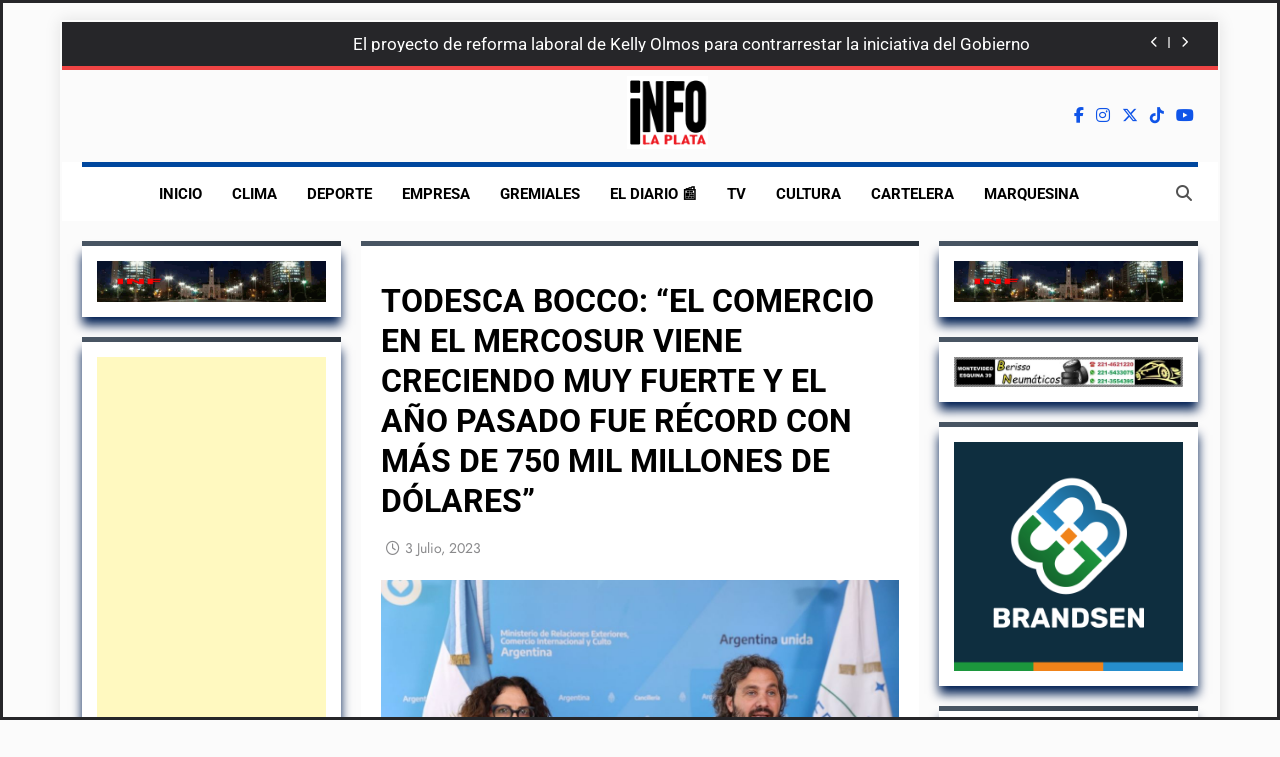

--- FILE ---
content_type: text/html; charset=UTF-8
request_url: https://infolaplata.com/todesca-bocco-el-comercio-en-el-mercosur-viene-creciendo-muy-fuerte-y-el-ano-pasado-fue-record-con-mas-de-750-mil-millones-de-dolares/
body_size: 31713
content:
<!doctype html>
<html lang="es">
<head>
	<meta charset="UTF-8">
	<meta name="viewport" content="width=device-width, initial-scale=1">
	<link rel="profile" href="https://gmpg.org/xfn/11">
	<meta name='robots' content='index, follow, max-image-preview:large, max-snippet:-1, max-video-preview:-1' />

	<!-- This site is optimized with the Yoast SEO plugin v26.8 - https://yoast.com/product/yoast-seo-wordpress/ -->
	<title>TODESCA BOCCO: “EL COMERCIO EN EL MERCOSUR VIENE CRECIENDO MUY FUERTE Y EL AÑO PASADO FUE RÉCORD CON MÁS DE 750 MIL MILLONES DE DÓLARES” &#8212; INFOLAPLATA</title>
	<link rel="canonical" href="https://infolaplata.com/todesca-bocco-el-comercio-en-el-mercosur-viene-creciendo-muy-fuerte-y-el-ano-pasado-fue-record-con-mas-de-750-mil-millones-de-dolares/" />
	<meta property="og:locale" content="es_ES" />
	<meta property="og:type" content="article" />
	<meta property="og:title" content="TODESCA BOCCO: “EL COMERCIO EN EL MERCOSUR VIENE CRECIENDO MUY FUERTE Y EL AÑO PASADO FUE RÉCORD CON MÁS DE 750 MIL MILLONES DE DÓLARES” &#8212; INFOLAPLATA" />
	<meta property="og:description" content="La secretaria de Relaciones Económicas Internacionales, Cecilia Todesca Bocco destacó la realización de la LXII Reunión del Consejo del Mercado Común y Cumbre de Jefes y Jefas de Estado del MERCOSUR y Estados Asociados que comienzó en Puerto Iguazú, Misiones, “ya que estarán los cuatro Presidentes de los Estados miembro de manera presencial, cosa que no sucede desde el año 2019”. En declaraciones radiales,&nbsp;Todesca&nbsp;Bocco&nbsp;subrayó que&nbsp;“el..." />
	<meta property="og:url" content="https://infolaplata.com/todesca-bocco-el-comercio-en-el-mercosur-viene-creciendo-muy-fuerte-y-el-ano-pasado-fue-record-con-mas-de-750-mil-millones-de-dolares/" />
	<meta property="og:site_name" content="INFOLAPLATA" />
	<meta property="article:publisher" content="https://www.facebook.com/infolaplata.noticias/" />
	<meta property="article:author" content="https://www.facebook.com/infolaplata.noticias" />
	<meta property="article:published_time" content="2023-07-03T18:37:58+00:00" />
	<meta property="article:modified_time" content="2023-07-03T18:39:51+00:00" />
	<meta property="og:image" content="https://infolaplata.com/wp-content/uploads/2023/07/todesca-boco-y-cafiero.jpg" />
	<meta property="og:image:width" content="1080" />
	<meta property="og:image:height" content="620" />
	<meta property="og:image:type" content="image/jpeg" />
	<meta name="author" content="EDITOR" />
	<meta name="twitter:card" content="summary_large_image" />
	<meta name="twitter:creator" content="@infolaplata" />
	<meta name="twitter:site" content="@infolaplata" />
	<meta name="twitter:label1" content="Escrito por" />
	<meta name="twitter:data1" content="EDITOR" />
	<meta name="twitter:label2" content="Tiempo de lectura" />
	<meta name="twitter:data2" content="2 minutos" />
	<script type="application/ld+json" class="yoast-schema-graph">{"@context":"https://schema.org","@graph":[{"@type":"Article","@id":"https://infolaplata.com/todesca-bocco-el-comercio-en-el-mercosur-viene-creciendo-muy-fuerte-y-el-ano-pasado-fue-record-con-mas-de-750-mil-millones-de-dolares/#article","isPartOf":{"@id":"https://infolaplata.com/todesca-bocco-el-comercio-en-el-mercosur-viene-creciendo-muy-fuerte-y-el-ano-pasado-fue-record-con-mas-de-750-mil-millones-de-dolares/"},"author":{"name":"EDITOR","@id":"https://infolaplata.com/#/schema/person/8e818a43032f08918f8819b024c016c0"},"headline":"TODESCA BOCCO: “EL COMERCIO EN EL MERCOSUR VIENE CRECIENDO MUY FUERTE Y EL AÑO PASADO FUE RÉCORD CON MÁS DE 750 MIL MILLONES DE DÓLARES”","datePublished":"2023-07-03T18:37:58+00:00","dateModified":"2023-07-03T18:39:51+00:00","mainEntityOfPage":{"@id":"https://infolaplata.com/todesca-bocco-el-comercio-en-el-mercosur-viene-creciendo-muy-fuerte-y-el-ano-pasado-fue-record-con-mas-de-750-mil-millones-de-dolares/"},"wordCount":412,"publisher":{"@id":"https://infolaplata.com/#organization"},"image":{"@id":"https://infolaplata.com/todesca-bocco-el-comercio-en-el-mercosur-viene-creciendo-muy-fuerte-y-el-ano-pasado-fue-record-con-mas-de-750-mil-millones-de-dolares/#primaryimage"},"thumbnailUrl":"https://infolaplata.com/wp-content/uploads/2023/07/todesca-boco-y-cafiero.jpg","keywords":["ARGENTINA","INTERNACIONALES"],"articleSection":["AA","EL DIARIO","GOBIERNO","MERCOSUR"],"inLanguage":"es"},{"@type":"WebPage","@id":"https://infolaplata.com/todesca-bocco-el-comercio-en-el-mercosur-viene-creciendo-muy-fuerte-y-el-ano-pasado-fue-record-con-mas-de-750-mil-millones-de-dolares/","url":"https://infolaplata.com/todesca-bocco-el-comercio-en-el-mercosur-viene-creciendo-muy-fuerte-y-el-ano-pasado-fue-record-con-mas-de-750-mil-millones-de-dolares/","name":"TODESCA BOCCO: “EL COMERCIO EN EL MERCOSUR VIENE CRECIENDO MUY FUERTE Y EL AÑO PASADO FUE RÉCORD CON MÁS DE 750 MIL MILLONES DE DÓLARES” &#8212; INFOLAPLATA","isPartOf":{"@id":"https://infolaplata.com/#website"},"primaryImageOfPage":{"@id":"https://infolaplata.com/todesca-bocco-el-comercio-en-el-mercosur-viene-creciendo-muy-fuerte-y-el-ano-pasado-fue-record-con-mas-de-750-mil-millones-de-dolares/#primaryimage"},"image":{"@id":"https://infolaplata.com/todesca-bocco-el-comercio-en-el-mercosur-viene-creciendo-muy-fuerte-y-el-ano-pasado-fue-record-con-mas-de-750-mil-millones-de-dolares/#primaryimage"},"thumbnailUrl":"https://infolaplata.com/wp-content/uploads/2023/07/todesca-boco-y-cafiero.jpg","datePublished":"2023-07-03T18:37:58+00:00","dateModified":"2023-07-03T18:39:51+00:00","breadcrumb":{"@id":"https://infolaplata.com/todesca-bocco-el-comercio-en-el-mercosur-viene-creciendo-muy-fuerte-y-el-ano-pasado-fue-record-con-mas-de-750-mil-millones-de-dolares/#breadcrumb"},"inLanguage":"es","potentialAction":[{"@type":"ReadAction","target":["https://infolaplata.com/todesca-bocco-el-comercio-en-el-mercosur-viene-creciendo-muy-fuerte-y-el-ano-pasado-fue-record-con-mas-de-750-mil-millones-de-dolares/"]}]},{"@type":"ImageObject","inLanguage":"es","@id":"https://infolaplata.com/todesca-bocco-el-comercio-en-el-mercosur-viene-creciendo-muy-fuerte-y-el-ano-pasado-fue-record-con-mas-de-750-mil-millones-de-dolares/#primaryimage","url":"https://infolaplata.com/wp-content/uploads/2023/07/todesca-boco-y-cafiero.jpg","contentUrl":"https://infolaplata.com/wp-content/uploads/2023/07/todesca-boco-y-cafiero.jpg","width":1080,"height":620},{"@type":"BreadcrumbList","@id":"https://infolaplata.com/todesca-bocco-el-comercio-en-el-mercosur-viene-creciendo-muy-fuerte-y-el-ano-pasado-fue-record-con-mas-de-750-mil-millones-de-dolares/#breadcrumb","itemListElement":[{"@type":"ListItem","position":1,"name":"Portada","item":"https://infolaplata.com/"},{"@type":"ListItem","position":2,"name":"TODESCA BOCCO: “EL COMERCIO EN EL MERCOSUR VIENE CRECIENDO MUY FUERTE Y EL AÑO PASADO FUE RÉCORD CON MÁS DE 750 MIL MILLONES DE DÓLARES”"}]},{"@type":"WebSite","@id":"https://infolaplata.com/#website","url":"https://infolaplata.com/","name":"INFOLAPLATA","description":"","publisher":{"@id":"https://infolaplata.com/#organization"},"alternateName":"INFOLAPLATA","potentialAction":[{"@type":"SearchAction","target":{"@type":"EntryPoint","urlTemplate":"https://infolaplata.com/?s={search_term_string}"},"query-input":{"@type":"PropertyValueSpecification","valueRequired":true,"valueName":"search_term_string"}}],"inLanguage":"es"},{"@type":"Organization","@id":"https://infolaplata.com/#organization","name":"INFOLAPLATA","url":"https://infolaplata.com/","logo":{"@type":"ImageObject","inLanguage":"es","@id":"https://infolaplata.com/#/schema/logo/image/","url":"https://infolaplata.com/wp-content/uploads/2025/02/ILP-2025-HORI-100-px-PNG.png","contentUrl":"https://infolaplata.com/wp-content/uploads/2025/02/ILP-2025-HORI-100-px-PNG.png","width":100,"height":90,"caption":"INFOLAPLATA"},"image":{"@id":"https://infolaplata.com/#/schema/logo/image/"},"sameAs":["https://www.facebook.com/infolaplata.noticias/","https://x.com/infolaplata","https://www.instagram.com/infolaplataok/","https://www.threads.net/@infolaplataok"]},{"@type":"Person","@id":"https://infolaplata.com/#/schema/person/8e818a43032f08918f8819b024c016c0","name":"EDITOR","sameAs":["https://www.infolaplata.com","https://www.facebook.com/infolaplata.noticias","https://www.instagram.com/infolaplataok/","https://x.com/infolaplata","https://www.youtube.com/channel/UCfKetgZLVM1liuCxy-xa7Ig"],"url":"https://infolaplata.com/author/editor/"}]}</script>
	<!-- / Yoast SEO plugin. -->


<link rel='dns-prefetch' href='//www.googletagmanager.com' />
<link rel='dns-prefetch' href='//fundingchoicesmessages.google.com' />
<link rel="alternate" type="application/rss+xml" title="INFOLAPLATA &raquo; Feed" href="https://infolaplata.com/feed/" />
<link rel="alternate" type="application/rss+xml" title="INFOLAPLATA &raquo; Feed de los comentarios" href="https://infolaplata.com/comments/feed/" />
<link rel="alternate" title="oEmbed (JSON)" type="application/json+oembed" href="https://infolaplata.com/wp-json/oembed/1.0/embed?url=https%3A%2F%2Finfolaplata.com%2Ftodesca-bocco-el-comercio-en-el-mercosur-viene-creciendo-muy-fuerte-y-el-ano-pasado-fue-record-con-mas-de-750-mil-millones-de-dolares%2F" />
<link rel="alternate" title="oEmbed (XML)" type="text/xml+oembed" href="https://infolaplata.com/wp-json/oembed/1.0/embed?url=https%3A%2F%2Finfolaplata.com%2Ftodesca-bocco-el-comercio-en-el-mercosur-viene-creciendo-muy-fuerte-y-el-ano-pasado-fue-record-con-mas-de-750-mil-millones-de-dolares%2F&#038;format=xml" />
<style id='wp-img-auto-sizes-contain-inline-css'>
img:is([sizes=auto i],[sizes^="auto," i]){contain-intrinsic-size:3000px 1500px}
/*# sourceURL=wp-img-auto-sizes-contain-inline-css */
</style>
<style id='wp-emoji-styles-inline-css'>

	img.wp-smiley, img.emoji {
		display: inline !important;
		border: none !important;
		box-shadow: none !important;
		height: 1em !important;
		width: 1em !important;
		margin: 0 0.07em !important;
		vertical-align: -0.1em !important;
		background: none !important;
		padding: 0 !important;
	}
/*# sourceURL=wp-emoji-styles-inline-css */
</style>
<style id='wp-block-library-inline-css'>
:root{--wp-block-synced-color:#7a00df;--wp-block-synced-color--rgb:122,0,223;--wp-bound-block-color:var(--wp-block-synced-color);--wp-editor-canvas-background:#ddd;--wp-admin-theme-color:#007cba;--wp-admin-theme-color--rgb:0,124,186;--wp-admin-theme-color-darker-10:#006ba1;--wp-admin-theme-color-darker-10--rgb:0,107,160.5;--wp-admin-theme-color-darker-20:#005a87;--wp-admin-theme-color-darker-20--rgb:0,90,135;--wp-admin-border-width-focus:2px}@media (min-resolution:192dpi){:root{--wp-admin-border-width-focus:1.5px}}.wp-element-button{cursor:pointer}:root .has-very-light-gray-background-color{background-color:#eee}:root .has-very-dark-gray-background-color{background-color:#313131}:root .has-very-light-gray-color{color:#eee}:root .has-very-dark-gray-color{color:#313131}:root .has-vivid-green-cyan-to-vivid-cyan-blue-gradient-background{background:linear-gradient(135deg,#00d084,#0693e3)}:root .has-purple-crush-gradient-background{background:linear-gradient(135deg,#34e2e4,#4721fb 50%,#ab1dfe)}:root .has-hazy-dawn-gradient-background{background:linear-gradient(135deg,#faaca8,#dad0ec)}:root .has-subdued-olive-gradient-background{background:linear-gradient(135deg,#fafae1,#67a671)}:root .has-atomic-cream-gradient-background{background:linear-gradient(135deg,#fdd79a,#004a59)}:root .has-nightshade-gradient-background{background:linear-gradient(135deg,#330968,#31cdcf)}:root .has-midnight-gradient-background{background:linear-gradient(135deg,#020381,#2874fc)}:root{--wp--preset--font-size--normal:16px;--wp--preset--font-size--huge:42px}.has-regular-font-size{font-size:1em}.has-larger-font-size{font-size:2.625em}.has-normal-font-size{font-size:var(--wp--preset--font-size--normal)}.has-huge-font-size{font-size:var(--wp--preset--font-size--huge)}.has-text-align-center{text-align:center}.has-text-align-left{text-align:left}.has-text-align-right{text-align:right}.has-fit-text{white-space:nowrap!important}#end-resizable-editor-section{display:none}.aligncenter{clear:both}.items-justified-left{justify-content:flex-start}.items-justified-center{justify-content:center}.items-justified-right{justify-content:flex-end}.items-justified-space-between{justify-content:space-between}.screen-reader-text{border:0;clip-path:inset(50%);height:1px;margin:-1px;overflow:hidden;padding:0;position:absolute;width:1px;word-wrap:normal!important}.screen-reader-text:focus{background-color:#ddd;clip-path:none;color:#444;display:block;font-size:1em;height:auto;left:5px;line-height:normal;padding:15px 23px 14px;text-decoration:none;top:5px;width:auto;z-index:100000}html :where(.has-border-color){border-style:solid}html :where([style*=border-top-color]){border-top-style:solid}html :where([style*=border-right-color]){border-right-style:solid}html :where([style*=border-bottom-color]){border-bottom-style:solid}html :where([style*=border-left-color]){border-left-style:solid}html :where([style*=border-width]){border-style:solid}html :where([style*=border-top-width]){border-top-style:solid}html :where([style*=border-right-width]){border-right-style:solid}html :where([style*=border-bottom-width]){border-bottom-style:solid}html :where([style*=border-left-width]){border-left-style:solid}html :where(img[class*=wp-image-]){height:auto;max-width:100%}:where(figure){margin:0 0 1em}html :where(.is-position-sticky){--wp-admin--admin-bar--position-offset:var(--wp-admin--admin-bar--height,0px)}@media screen and (max-width:600px){html :where(.is-position-sticky){--wp-admin--admin-bar--position-offset:0px}}

/*# sourceURL=wp-block-library-inline-css */
</style><style id='wp-block-image-inline-css'>
.wp-block-image>a,.wp-block-image>figure>a{display:inline-block}.wp-block-image img{box-sizing:border-box;height:auto;max-width:100%;vertical-align:bottom}@media not (prefers-reduced-motion){.wp-block-image img.hide{visibility:hidden}.wp-block-image img.show{animation:show-content-image .4s}}.wp-block-image[style*=border-radius] img,.wp-block-image[style*=border-radius]>a{border-radius:inherit}.wp-block-image.has-custom-border img{box-sizing:border-box}.wp-block-image.aligncenter{text-align:center}.wp-block-image.alignfull>a,.wp-block-image.alignwide>a{width:100%}.wp-block-image.alignfull img,.wp-block-image.alignwide img{height:auto;width:100%}.wp-block-image .aligncenter,.wp-block-image .alignleft,.wp-block-image .alignright,.wp-block-image.aligncenter,.wp-block-image.alignleft,.wp-block-image.alignright{display:table}.wp-block-image .aligncenter>figcaption,.wp-block-image .alignleft>figcaption,.wp-block-image .alignright>figcaption,.wp-block-image.aligncenter>figcaption,.wp-block-image.alignleft>figcaption,.wp-block-image.alignright>figcaption{caption-side:bottom;display:table-caption}.wp-block-image .alignleft{float:left;margin:.5em 1em .5em 0}.wp-block-image .alignright{float:right;margin:.5em 0 .5em 1em}.wp-block-image .aligncenter{margin-left:auto;margin-right:auto}.wp-block-image :where(figcaption){margin-bottom:1em;margin-top:.5em}.wp-block-image.is-style-circle-mask img{border-radius:9999px}@supports ((-webkit-mask-image:none) or (mask-image:none)) or (-webkit-mask-image:none){.wp-block-image.is-style-circle-mask img{border-radius:0;-webkit-mask-image:url('data:image/svg+xml;utf8,<svg viewBox="0 0 100 100" xmlns="http://www.w3.org/2000/svg"><circle cx="50" cy="50" r="50"/></svg>');mask-image:url('data:image/svg+xml;utf8,<svg viewBox="0 0 100 100" xmlns="http://www.w3.org/2000/svg"><circle cx="50" cy="50" r="50"/></svg>');mask-mode:alpha;-webkit-mask-position:center;mask-position:center;-webkit-mask-repeat:no-repeat;mask-repeat:no-repeat;-webkit-mask-size:contain;mask-size:contain}}:root :where(.wp-block-image.is-style-rounded img,.wp-block-image .is-style-rounded img){border-radius:9999px}.wp-block-image figure{margin:0}.wp-lightbox-container{display:flex;flex-direction:column;position:relative}.wp-lightbox-container img{cursor:zoom-in}.wp-lightbox-container img:hover+button{opacity:1}.wp-lightbox-container button{align-items:center;backdrop-filter:blur(16px) saturate(180%);background-color:#5a5a5a40;border:none;border-radius:4px;cursor:zoom-in;display:flex;height:20px;justify-content:center;opacity:0;padding:0;position:absolute;right:16px;text-align:center;top:16px;width:20px;z-index:100}@media not (prefers-reduced-motion){.wp-lightbox-container button{transition:opacity .2s ease}}.wp-lightbox-container button:focus-visible{outline:3px auto #5a5a5a40;outline:3px auto -webkit-focus-ring-color;outline-offset:3px}.wp-lightbox-container button:hover{cursor:pointer;opacity:1}.wp-lightbox-container button:focus{opacity:1}.wp-lightbox-container button:focus,.wp-lightbox-container button:hover,.wp-lightbox-container button:not(:hover):not(:active):not(.has-background){background-color:#5a5a5a40;border:none}.wp-lightbox-overlay{box-sizing:border-box;cursor:zoom-out;height:100vh;left:0;overflow:hidden;position:fixed;top:0;visibility:hidden;width:100%;z-index:100000}.wp-lightbox-overlay .close-button{align-items:center;cursor:pointer;display:flex;justify-content:center;min-height:40px;min-width:40px;padding:0;position:absolute;right:calc(env(safe-area-inset-right) + 16px);top:calc(env(safe-area-inset-top) + 16px);z-index:5000000}.wp-lightbox-overlay .close-button:focus,.wp-lightbox-overlay .close-button:hover,.wp-lightbox-overlay .close-button:not(:hover):not(:active):not(.has-background){background:none;border:none}.wp-lightbox-overlay .lightbox-image-container{height:var(--wp--lightbox-container-height);left:50%;overflow:hidden;position:absolute;top:50%;transform:translate(-50%,-50%);transform-origin:top left;width:var(--wp--lightbox-container-width);z-index:9999999999}.wp-lightbox-overlay .wp-block-image{align-items:center;box-sizing:border-box;display:flex;height:100%;justify-content:center;margin:0;position:relative;transform-origin:0 0;width:100%;z-index:3000000}.wp-lightbox-overlay .wp-block-image img{height:var(--wp--lightbox-image-height);min-height:var(--wp--lightbox-image-height);min-width:var(--wp--lightbox-image-width);width:var(--wp--lightbox-image-width)}.wp-lightbox-overlay .wp-block-image figcaption{display:none}.wp-lightbox-overlay button{background:none;border:none}.wp-lightbox-overlay .scrim{background-color:#fff;height:100%;opacity:.9;position:absolute;width:100%;z-index:2000000}.wp-lightbox-overlay.active{visibility:visible}@media not (prefers-reduced-motion){.wp-lightbox-overlay.active{animation:turn-on-visibility .25s both}.wp-lightbox-overlay.active img{animation:turn-on-visibility .35s both}.wp-lightbox-overlay.show-closing-animation:not(.active){animation:turn-off-visibility .35s both}.wp-lightbox-overlay.show-closing-animation:not(.active) img{animation:turn-off-visibility .25s both}.wp-lightbox-overlay.zoom.active{animation:none;opacity:1;visibility:visible}.wp-lightbox-overlay.zoom.active .lightbox-image-container{animation:lightbox-zoom-in .4s}.wp-lightbox-overlay.zoom.active .lightbox-image-container img{animation:none}.wp-lightbox-overlay.zoom.active .scrim{animation:turn-on-visibility .4s forwards}.wp-lightbox-overlay.zoom.show-closing-animation:not(.active){animation:none}.wp-lightbox-overlay.zoom.show-closing-animation:not(.active) .lightbox-image-container{animation:lightbox-zoom-out .4s}.wp-lightbox-overlay.zoom.show-closing-animation:not(.active) .lightbox-image-container img{animation:none}.wp-lightbox-overlay.zoom.show-closing-animation:not(.active) .scrim{animation:turn-off-visibility .4s forwards}}@keyframes show-content-image{0%{visibility:hidden}99%{visibility:hidden}to{visibility:visible}}@keyframes turn-on-visibility{0%{opacity:0}to{opacity:1}}@keyframes turn-off-visibility{0%{opacity:1;visibility:visible}99%{opacity:0;visibility:visible}to{opacity:0;visibility:hidden}}@keyframes lightbox-zoom-in{0%{transform:translate(calc((-100vw + var(--wp--lightbox-scrollbar-width))/2 + var(--wp--lightbox-initial-left-position)),calc(-50vh + var(--wp--lightbox-initial-top-position))) scale(var(--wp--lightbox-scale))}to{transform:translate(-50%,-50%) scale(1)}}@keyframes lightbox-zoom-out{0%{transform:translate(-50%,-50%) scale(1);visibility:visible}99%{visibility:visible}to{transform:translate(calc((-100vw + var(--wp--lightbox-scrollbar-width))/2 + var(--wp--lightbox-initial-left-position)),calc(-50vh + var(--wp--lightbox-initial-top-position))) scale(var(--wp--lightbox-scale));visibility:hidden}}
/*# sourceURL=https://infolaplata.com/wp-includes/blocks/image/style.min.css */
</style>
<style id='global-styles-inline-css'>
:root{--wp--preset--aspect-ratio--square: 1;--wp--preset--aspect-ratio--4-3: 4/3;--wp--preset--aspect-ratio--3-4: 3/4;--wp--preset--aspect-ratio--3-2: 3/2;--wp--preset--aspect-ratio--2-3: 2/3;--wp--preset--aspect-ratio--16-9: 16/9;--wp--preset--aspect-ratio--9-16: 9/16;--wp--preset--color--black: #000000;--wp--preset--color--cyan-bluish-gray: #abb8c3;--wp--preset--color--white: #ffffff;--wp--preset--color--pale-pink: #f78da7;--wp--preset--color--vivid-red: #cf2e2e;--wp--preset--color--luminous-vivid-orange: #ff6900;--wp--preset--color--luminous-vivid-amber: #fcb900;--wp--preset--color--light-green-cyan: #7bdcb5;--wp--preset--color--vivid-green-cyan: #00d084;--wp--preset--color--pale-cyan-blue: #8ed1fc;--wp--preset--color--vivid-cyan-blue: #0693e3;--wp--preset--color--vivid-purple: #9b51e0;--wp--preset--gradient--vivid-cyan-blue-to-vivid-purple: linear-gradient(135deg,rgb(6,147,227) 0%,rgb(155,81,224) 100%);--wp--preset--gradient--light-green-cyan-to-vivid-green-cyan: linear-gradient(135deg,rgb(122,220,180) 0%,rgb(0,208,130) 100%);--wp--preset--gradient--luminous-vivid-amber-to-luminous-vivid-orange: linear-gradient(135deg,rgb(252,185,0) 0%,rgb(255,105,0) 100%);--wp--preset--gradient--luminous-vivid-orange-to-vivid-red: linear-gradient(135deg,rgb(255,105,0) 0%,rgb(207,46,46) 100%);--wp--preset--gradient--very-light-gray-to-cyan-bluish-gray: linear-gradient(135deg,rgb(238,238,238) 0%,rgb(169,184,195) 100%);--wp--preset--gradient--cool-to-warm-spectrum: linear-gradient(135deg,rgb(74,234,220) 0%,rgb(151,120,209) 20%,rgb(207,42,186) 40%,rgb(238,44,130) 60%,rgb(251,105,98) 80%,rgb(254,248,76) 100%);--wp--preset--gradient--blush-light-purple: linear-gradient(135deg,rgb(255,206,236) 0%,rgb(152,150,240) 100%);--wp--preset--gradient--blush-bordeaux: linear-gradient(135deg,rgb(254,205,165) 0%,rgb(254,45,45) 50%,rgb(107,0,62) 100%);--wp--preset--gradient--luminous-dusk: linear-gradient(135deg,rgb(255,203,112) 0%,rgb(199,81,192) 50%,rgb(65,88,208) 100%);--wp--preset--gradient--pale-ocean: linear-gradient(135deg,rgb(255,245,203) 0%,rgb(182,227,212) 50%,rgb(51,167,181) 100%);--wp--preset--gradient--electric-grass: linear-gradient(135deg,rgb(202,248,128) 0%,rgb(113,206,126) 100%);--wp--preset--gradient--midnight: linear-gradient(135deg,rgb(2,3,129) 0%,rgb(40,116,252) 100%);--wp--preset--font-size--small: 13px;--wp--preset--font-size--medium: 20px;--wp--preset--font-size--large: 36px;--wp--preset--font-size--x-large: 42px;--wp--preset--spacing--20: 0.44rem;--wp--preset--spacing--30: 0.67rem;--wp--preset--spacing--40: 1rem;--wp--preset--spacing--50: 1.5rem;--wp--preset--spacing--60: 2.25rem;--wp--preset--spacing--70: 3.38rem;--wp--preset--spacing--80: 5.06rem;--wp--preset--shadow--natural: 6px 6px 9px rgba(0, 0, 0, 0.2);--wp--preset--shadow--deep: 12px 12px 50px rgba(0, 0, 0, 0.4);--wp--preset--shadow--sharp: 6px 6px 0px rgba(0, 0, 0, 0.2);--wp--preset--shadow--outlined: 6px 6px 0px -3px rgb(255, 255, 255), 6px 6px rgb(0, 0, 0);--wp--preset--shadow--crisp: 6px 6px 0px rgb(0, 0, 0);}:where(.is-layout-flex){gap: 0.5em;}:where(.is-layout-grid){gap: 0.5em;}body .is-layout-flex{display: flex;}.is-layout-flex{flex-wrap: wrap;align-items: center;}.is-layout-flex > :is(*, div){margin: 0;}body .is-layout-grid{display: grid;}.is-layout-grid > :is(*, div){margin: 0;}:where(.wp-block-columns.is-layout-flex){gap: 2em;}:where(.wp-block-columns.is-layout-grid){gap: 2em;}:where(.wp-block-post-template.is-layout-flex){gap: 1.25em;}:where(.wp-block-post-template.is-layout-grid){gap: 1.25em;}.has-black-color{color: var(--wp--preset--color--black) !important;}.has-cyan-bluish-gray-color{color: var(--wp--preset--color--cyan-bluish-gray) !important;}.has-white-color{color: var(--wp--preset--color--white) !important;}.has-pale-pink-color{color: var(--wp--preset--color--pale-pink) !important;}.has-vivid-red-color{color: var(--wp--preset--color--vivid-red) !important;}.has-luminous-vivid-orange-color{color: var(--wp--preset--color--luminous-vivid-orange) !important;}.has-luminous-vivid-amber-color{color: var(--wp--preset--color--luminous-vivid-amber) !important;}.has-light-green-cyan-color{color: var(--wp--preset--color--light-green-cyan) !important;}.has-vivid-green-cyan-color{color: var(--wp--preset--color--vivid-green-cyan) !important;}.has-pale-cyan-blue-color{color: var(--wp--preset--color--pale-cyan-blue) !important;}.has-vivid-cyan-blue-color{color: var(--wp--preset--color--vivid-cyan-blue) !important;}.has-vivid-purple-color{color: var(--wp--preset--color--vivid-purple) !important;}.has-black-background-color{background-color: var(--wp--preset--color--black) !important;}.has-cyan-bluish-gray-background-color{background-color: var(--wp--preset--color--cyan-bluish-gray) !important;}.has-white-background-color{background-color: var(--wp--preset--color--white) !important;}.has-pale-pink-background-color{background-color: var(--wp--preset--color--pale-pink) !important;}.has-vivid-red-background-color{background-color: var(--wp--preset--color--vivid-red) !important;}.has-luminous-vivid-orange-background-color{background-color: var(--wp--preset--color--luminous-vivid-orange) !important;}.has-luminous-vivid-amber-background-color{background-color: var(--wp--preset--color--luminous-vivid-amber) !important;}.has-light-green-cyan-background-color{background-color: var(--wp--preset--color--light-green-cyan) !important;}.has-vivid-green-cyan-background-color{background-color: var(--wp--preset--color--vivid-green-cyan) !important;}.has-pale-cyan-blue-background-color{background-color: var(--wp--preset--color--pale-cyan-blue) !important;}.has-vivid-cyan-blue-background-color{background-color: var(--wp--preset--color--vivid-cyan-blue) !important;}.has-vivid-purple-background-color{background-color: var(--wp--preset--color--vivid-purple) !important;}.has-black-border-color{border-color: var(--wp--preset--color--black) !important;}.has-cyan-bluish-gray-border-color{border-color: var(--wp--preset--color--cyan-bluish-gray) !important;}.has-white-border-color{border-color: var(--wp--preset--color--white) !important;}.has-pale-pink-border-color{border-color: var(--wp--preset--color--pale-pink) !important;}.has-vivid-red-border-color{border-color: var(--wp--preset--color--vivid-red) !important;}.has-luminous-vivid-orange-border-color{border-color: var(--wp--preset--color--luminous-vivid-orange) !important;}.has-luminous-vivid-amber-border-color{border-color: var(--wp--preset--color--luminous-vivid-amber) !important;}.has-light-green-cyan-border-color{border-color: var(--wp--preset--color--light-green-cyan) !important;}.has-vivid-green-cyan-border-color{border-color: var(--wp--preset--color--vivid-green-cyan) !important;}.has-pale-cyan-blue-border-color{border-color: var(--wp--preset--color--pale-cyan-blue) !important;}.has-vivid-cyan-blue-border-color{border-color: var(--wp--preset--color--vivid-cyan-blue) !important;}.has-vivid-purple-border-color{border-color: var(--wp--preset--color--vivid-purple) !important;}.has-vivid-cyan-blue-to-vivid-purple-gradient-background{background: var(--wp--preset--gradient--vivid-cyan-blue-to-vivid-purple) !important;}.has-light-green-cyan-to-vivid-green-cyan-gradient-background{background: var(--wp--preset--gradient--light-green-cyan-to-vivid-green-cyan) !important;}.has-luminous-vivid-amber-to-luminous-vivid-orange-gradient-background{background: var(--wp--preset--gradient--luminous-vivid-amber-to-luminous-vivid-orange) !important;}.has-luminous-vivid-orange-to-vivid-red-gradient-background{background: var(--wp--preset--gradient--luminous-vivid-orange-to-vivid-red) !important;}.has-very-light-gray-to-cyan-bluish-gray-gradient-background{background: var(--wp--preset--gradient--very-light-gray-to-cyan-bluish-gray) !important;}.has-cool-to-warm-spectrum-gradient-background{background: var(--wp--preset--gradient--cool-to-warm-spectrum) !important;}.has-blush-light-purple-gradient-background{background: var(--wp--preset--gradient--blush-light-purple) !important;}.has-blush-bordeaux-gradient-background{background: var(--wp--preset--gradient--blush-bordeaux) !important;}.has-luminous-dusk-gradient-background{background: var(--wp--preset--gradient--luminous-dusk) !important;}.has-pale-ocean-gradient-background{background: var(--wp--preset--gradient--pale-ocean) !important;}.has-electric-grass-gradient-background{background: var(--wp--preset--gradient--electric-grass) !important;}.has-midnight-gradient-background{background: var(--wp--preset--gradient--midnight) !important;}.has-small-font-size{font-size: var(--wp--preset--font-size--small) !important;}.has-medium-font-size{font-size: var(--wp--preset--font-size--medium) !important;}.has-large-font-size{font-size: var(--wp--preset--font-size--large) !important;}.has-x-large-font-size{font-size: var(--wp--preset--font-size--x-large) !important;}
/*# sourceURL=global-styles-inline-css */
</style>

<style id='classic-theme-styles-inline-css'>
/*! This file is auto-generated */
.wp-block-button__link{color:#fff;background-color:#32373c;border-radius:9999px;box-shadow:none;text-decoration:none;padding:calc(.667em + 2px) calc(1.333em + 2px);font-size:1.125em}.wp-block-file__button{background:#32373c;color:#fff;text-decoration:none}
/*# sourceURL=/wp-includes/css/classic-themes.min.css */
</style>
<link rel='stylesheet' id='fontawesome-css' href='https://infolaplata.com/wp-content/themes/newsmatic-pro-premium/assets/lib/fontawesome/css/all.min.css?ver=6.5.1' media='all' />
<link rel='stylesheet' id='slick-css' href='https://infolaplata.com/wp-content/themes/newsmatic-pro-premium/assets/lib/slick/slick.css?ver=1.8.1' media='all' />
<link rel='stylesheet' id='aos-css' href='https://infolaplata.com/wp-content/themes/newsmatic-pro-premium/assets/lib/aos/aos.css?ver=1.3.24' media='all' />
<link rel='stylesheet' id='newsmatic-typo-fonts-css' href='https://infolaplata.com/wp-content/fonts/e1f58c08abf36c22f564c067da314578.css' media='all' />
<link rel='stylesheet' id='newsmatic-style-css' href='https://infolaplata.com/wp-content/themes/newsmatic-pro-premium/style.css?ver=1.3.24' media='all' />
<style id='newsmatic-style-inline-css'>
body.newsmatic_font_typography{ --newsmatic-global-preset-color-1: #65758c91;}
 body.newsmatic_font_typography{ --newsmatic-global-preset-color-2: #262629;}
 body.newsmatic_font_typography{ --newsmatic-global-preset-color-3: #ef4444;}
 body.newsmatic_font_typography{ --newsmatic-global-preset-color-4: #eab308;}
 body.newsmatic_font_typography{ --newsmatic-global-preset-color-5: #84cc16;}
 body.newsmatic_font_typography{ --newsmatic-global-preset-color-6: #22c55e;}
 body.newsmatic_font_typography{ --newsmatic-global-preset-color-7: #06b6d4;}
 body.newsmatic_font_typography{ --newsmatic-global-preset-color-8: #0284c7;}
 body.newsmatic_font_typography{ --newsmatic-global-preset-color-9: #6366f1;}
 body.newsmatic_font_typography{ --newsmatic-global-preset-color-10: #84cc16;}
 body.newsmatic_font_typography{ --newsmatic-global-preset-color-11: #a855f7;}
 body.newsmatic_font_typography{ --newsmatic-global-preset-color-12: #f43f5e;}
 body.newsmatic_font_typography{ --newsmatic-global-preset-gradient-color-1: linear-gradient( 135deg, #485563 10%, #29323c 100%);}
 body.newsmatic_font_typography{ --newsmatic-global-preset-gradient-color-2: linear-gradient( 135deg, #FF512F 10%, #F09819 100%);}
 body.newsmatic_font_typography{ --newsmatic-global-preset-gradient-color-3: linear-gradient( 135deg, #00416A 10%, #E4E5E6 100%);}
 body.newsmatic_font_typography{ --newsmatic-global-preset-gradient-color-4: linear-gradient( 135deg, #CE9FFC 10%, #7367F0 100%);}
 body.newsmatic_font_typography{ --newsmatic-global-preset-gradient-color-5: linear-gradient( 135deg, #90F7EC 10%, #32CCBC 100%);}
 body.newsmatic_font_typography{ --newsmatic-global-preset-gradient-color-6: linear-gradient( 135deg, #81FBB8 10%, #28C76F 100%);}
 body.newsmatic_font_typography{ --newsmatic-global-preset-gradient-color-7: linear-gradient( 135deg, #EB3349 10%, #F45C43 100%);}
 body.newsmatic_font_typography{ --newsmatic-global-preset-gradient-color-8: linear-gradient( 135deg, #FFF720 10%, #3CD500 100%);}
 body.newsmatic_font_typography{ --newsmatic-global-preset-gradient-color-9: linear-gradient( 135deg, #FF96F9 10%, #C32BAC 100%);}
 body.newsmatic_font_typography{ --newsmatic-global-preset-gradient-color-10: linear-gradient( 135deg, #69FF97 10%, #00E4FF 100%);}
 body.newsmatic_font_typography{ --newsmatic-global-preset-gradient-color-11: linear-gradient( 135deg, #3C8CE7 10%, #00EAFF 100%);}
 body.newsmatic_font_typography{ --newsmatic-global-preset-gradient-color-12: linear-gradient( 135deg, #FF7AF5 10%, #513162 100%);}
 body.newsmatic_font_typography{ --theme-block-top-border-color: var( --newsmatic-global-preset-gradient-color-1 );}
body.newsmatic_font_typography{ --theme-block-top-border-height: 5px; }body.newsmatic_website_frame_wrap #page{padding: calc(3px - 1px);} body.newsmatic_website_frame_wrap .newsmatic_website_frame { border: 3px solid var( --newsmatic-global-preset-color-2 );} body.newsmatic_website_frame_wrap #wpadminbar { height: calc(32px + 3px);padding: 3px;}.newsmatic_font_typography { --header-padding: 1px;} .newsmatic_font_typography { --header-padding-tablet: 30px;} .newsmatic_font_typography { --header-padding-smartphone: 30px;}.newsmatic_main_body #full-width-section{ background: #F0F1F2}.newsmatic_main_body #full-width-section .row > div, .newsmatic_main_body .full-width-section .news-list.layout--four .list-item .post-title{ background: #ffffff}.newsmatic_main_body #leftc-rights-section{ background: #F0F1F2}.newsmatic_main_body #lefts-rightc-section{ background: #F0F1F2}.newsmatic_main_body #video-playlist-section{ background: #F0F1F2}.newsmatic_main_body #bottom-full-width-section{ background: #F0F1F2}.newsmatic_main_body #footer-opinions-section{ background: #F0F1F2}.newsmatic_main_body .site-header.layout--default .top-header{ background: var( --newsmatic-global-preset-color-2 )}.newsmatic_main_body .banner-layout--one .main-banner-tabs, .newsmatic_main_body .banner-layout--two .main-banner-popular-posts, .newsmatic_main_body .banner-layout--two .main-banner-slider .post-element{ background: var( --newsmatic-global-preset-color-2 )}.error404.newsmatic_main_body #theme-content .row .primary-content,.error404.newsmatic_main_body .widget{ background: #ffffff}.search.search-results.newsmatic_main_body #theme-content .primary-content, .search.search-results.newsmatic_main_body #theme-content .widget{ background: #ffffff}.newsmatic_font_typography .header-custom-button{ background: linear-gradient(135deg,rgb(178,7,29) 0%,rgb(1,1,1) 100%)}.newsmatic_font_typography .header-custom-button:hover{ background: #b2071d}#full-width-section{ padding: 10px 0px 10px 0px; }@media(max-width: 940px) { #full-width-section{ padding: 10px 0px 10px 0px; } }
@media(max-width: 610px) { #full-width-section{ padding: 10px 0px 10px 0px; } }
#full-width-section .newsmatic-container .row > div{ padding: 20px 20px 20px 20px; }@media(max-width: 940px) { #full-width-section .newsmatic-container .row > div{ padding: 20px 20px 20px 20px; } }
@media(max-width: 610px) { #full-width-section .newsmatic-container .row > div{ padding: 20px 20px 20px 20px; } }
#leftc-rights-section{ padding: 10px 0px 10px 0px; }@media(max-width: 940px) { #leftc-rights-section{ padding: 10px 0px 10px 0px; } }
@media(max-width: 610px) { #leftc-rights-section{ padding: 10px 0px 10px 0px; } }
#leftc-rights-section .newsmatic-container .row .primary-content > div, #leftc-rights-section .newsmatic-container .row .secondary-sidebar .widget { padding: 20px 20px 20px 20px; }@media(max-width: 940px) { #leftc-rights-section .newsmatic-container .row .primary-content > div, #leftc-rights-section .newsmatic-container .row .secondary-sidebar .widget { padding: 20px 20px 20px 20px; } }
@media(max-width: 610px) { #leftc-rights-section .newsmatic-container .row .primary-content > div, #leftc-rights-section .newsmatic-container .row .secondary-sidebar .widget { padding: 20px 20px 20px 20px; } }
#lefts-rightc-section{ padding: 10px 0px 10px 0px; }@media(max-width: 940px) { #lefts-rightc-section{ padding: 10px 0px 10px 0px; } }
@media(max-width: 610px) { #lefts-rightc-section{ padding: 10px 0px 10px 0px; } }
#lefts-rightc-section .newsmatic-container .row .primary-content > div, #lefts-rightc-section .newsmatic-container .row .secondary-sidebar .widget  { padding: 20px 20px 20px 20px; }@media(max-width: 940px) { #lefts-rightc-section .newsmatic-container .row .primary-content > div, #lefts-rightc-section .newsmatic-container .row .secondary-sidebar .widget  { padding: 20px 20px 20px 20px; } }
@media(max-width: 610px) { #lefts-rightc-section .newsmatic-container .row .primary-content > div, #lefts-rightc-section .newsmatic-container .row .secondary-sidebar .widget  { padding: 20px 20px 20px 20px; } }
#video-playlist-section{ padding: 10px 0px 10px 0px; }@media(max-width: 940px) { #video-playlist-section{ padding: 10px 0px 10px 0px; } }
@media(max-width: 610px) { #video-playlist-section{ padding: 10px 0px 10px 0px; } }
#bottom-full-width-section{ padding: 10px 0px 10px 0px; }@media(max-width: 940px) { #bottom-full-width-section{ padding: 10px 0px 10px 0px; } }
@media(max-width: 610px) { #bottom-full-width-section{ padding: 10px 0px 10px 0px; } }
#bottom-full-width-section .newsmatic-container .row > div{ padding: 20px 20px 20px 20px; }@media(max-width: 940px) { #bottom-full-width-section .newsmatic-container .row > div{ padding: 20px 20px 20px 20px; } }
@media(max-width: 610px) { #bottom-full-width-section .newsmatic-container .row > div{ padding: 20px 20px 20px 20px; } }
#footer-opinions-section{ padding: 10px 0px 10px 0px; }@media(max-width: 940px) { #footer-opinions-section{ padding: 10px 0px 10px 0px; } }
@media(max-width: 610px) { #footer-opinions-section{ padding: 10px 0px 10px 0px; } }
#footer-opinions-section .newsmatic-container .row{ padding: 20px 20px 20px 20px; }@media(max-width: 940px) { #footer-opinions-section .newsmatic-container .row{ padding: 20px 20px 20px 20px; } }
@media(max-width: 610px) { #footer-opinions-section .newsmatic-container .row{ padding: 20px 20px 20px 20px; } }
body .post-link-button{ padding: 6px 6px 0px 0px; }@media(max-width: 940px) { body .post-link-button{ padding: 4px 4px 4px 4px; } }
@media(max-width: 610px) { body .post-link-button{ padding: 2px 2px 2px 2px; } }
.newsmatic_font_typography { --site-title-family : Roboto; }
.newsmatic_font_typography { --site-title-weight : 700; }
.newsmatic_font_typography { --site-title-texttransform : capitalize; }
.newsmatic_font_typography { --site-title-textdecoration : none; }
.newsmatic_font_typography { --site-title-size : 45px; }
.newsmatic_font_typography { --site-title-size-tab : 43px; }
.newsmatic_font_typography { --site-title-size-mobile : 40px; }
.newsmatic_font_typography { --site-title-lineheight : 45px; }
.newsmatic_font_typography { --site-title-lineheight-tab : 42px; }
.newsmatic_font_typography { --site-title-lineheight-mobile : 40px; }
.newsmatic_font_typography { --site-title-letterspacing : 0px; }
.newsmatic_font_typography { --site-title-letterspacing-tab : 0px; }
.newsmatic_font_typography { --site-title-letterspacing-mobile : 0px; }
.newsmatic_font_typography { --site-tagline-family : Roboto; }
.newsmatic_font_typography { --site-tagline-weight : 400; }
.newsmatic_font_typography { --site-tagline-texttransform : capitalize; }
.newsmatic_font_typography { --site-tagline-textdecoration : none; }
.newsmatic_font_typography { --site-tagline-size : 16px; }
.newsmatic_font_typography { --site-tagline-size-tab : 16px; }
.newsmatic_font_typography { --site-tagline-size-mobile : 16px; }
.newsmatic_font_typography { --site-tagline-lineheight : 26px; }
.newsmatic_font_typography { --site-tagline-lineheight-tab : 26px; }
.newsmatic_font_typography { --site-tagline-lineheight-mobile : 16px; }
.newsmatic_font_typography { --site-tagline-letterspacing : 0px; }
.newsmatic_font_typography { --site-tagline-letterspacing-tab : 0px; }
.newsmatic_font_typography { --site-tagline-letterspacing-mobile : 0px; }
.newsmatic_font_typography { --block-title-family : Roboto; }
.newsmatic_font_typography { --block-title-weight : 700; }
.newsmatic_font_typography { --block-title-texttransform : capitalize; }
.newsmatic_font_typography { --block-title-textdecoration : none; }
.newsmatic_font_typography { --block-title-size : 26px; }
.newsmatic_font_typography { --block-title-size-tab : 26px; }
.newsmatic_font_typography { --block-title-size-mobile : 25px; }
.newsmatic_font_typography { --block-title-lineheight : 32px; }
.newsmatic_font_typography { --block-title-lineheight-tab : 32px; }
.newsmatic_font_typography { --block-title-lineheight-mobile : 32px; }
.newsmatic_font_typography { --block-title-letterspacing : 0px; }
.newsmatic_font_typography { --block-title-letterspacing-tab : 0px; }
.newsmatic_font_typography { --block-title-letterspacing-mobile : 0px; }
.newsmatic_font_typography { --post-title-family : Roboto; }
.newsmatic_font_typography { --post-title-weight : 900; }
.newsmatic_font_typography { --post-title-texttransform : uppercase; }
.newsmatic_font_typography { --post-title-textdecoration : none; }
.newsmatic_font_typography { --post-title-size : 26px; }
.newsmatic_font_typography { --post-title-size-tab : 20px; }
.newsmatic_font_typography { --post-title-size-mobile : 19px; }
.newsmatic_font_typography { --post-title-lineheight : 8px; }
.newsmatic_font_typography { --post-title-lineheight-tab : 27px; }
.newsmatic_font_typography { --post-title-lineheight-mobile : 27px; }
.newsmatic_font_typography { --post-title-letterspacing : 0px; }
.newsmatic_font_typography { --post-title-letterspacing-tab : 0px; }
.newsmatic_font_typography { --post-title-letterspacing-mobile : 0px; }
.newsmatic_font_typography { --meta-family : Jost; }
.newsmatic_font_typography { --meta-weight : 500; }
.newsmatic_font_typography { --meta-texttransform : capitalize; }
.newsmatic_font_typography { --meta-textdecoration : none; }
.newsmatic_font_typography { --meta-size : 14px; }
.newsmatic_font_typography { --meta-size-tab : 14px; }
.newsmatic_font_typography { --meta-size-mobile : 14px; }
.newsmatic_font_typography { --meta-lineheight : 20px; }
.newsmatic_font_typography { --meta-lineheight-tab : 20px; }
.newsmatic_font_typography { --meta-lineheight-mobile : 20px; }
.newsmatic_font_typography { --meta-letterspacing : 0px; }
.newsmatic_font_typography { --meta-letterspacing-tab : 0px; }
.newsmatic_font_typography { --meta-letterspacing-mobile : 0px; }
.newsmatic_font_typography { --content-family : Inter; }
.newsmatic_font_typography { --content-weight : 400; }
.newsmatic_font_typography { --content-texttransform : capitalize; }
.newsmatic_font_typography { --content-textdecoration : none; }
.newsmatic_font_typography { --content-size : 15px; }
.newsmatic_font_typography { --content-size-tab : 15px; }
.newsmatic_font_typography { --content-size-mobile : 15px; }
.newsmatic_font_typography { --content-lineheight : 24px; }
.newsmatic_font_typography { --content-lineheight-tab : 24px; }
.newsmatic_font_typography { --content-lineheight-mobile : 24px; }
.newsmatic_font_typography { --content-letterspacing : 0px; }
.newsmatic_font_typography { --content-letterspacing-tab : 0px; }
.newsmatic_font_typography { --content-letterspacing-mobile : 0px; }
.newsmatic_font_typography { --menu-family : Roboto; }
.newsmatic_font_typography { --menu-weight : 700; }
.newsmatic_font_typography { --menu-texttransform : uppercase; }
.newsmatic_font_typography { --menu-textdecoration : none; }
.newsmatic_font_typography { --menu-size : 15px; }
.newsmatic_font_typography { --menu-size-tab : 16px; }
.newsmatic_font_typography { --menu-size-mobile : 16px; }
.newsmatic_font_typography { --menu-lineheight : 24px; }
.newsmatic_font_typography { --menu-lineheight-tab : 24px; }
.newsmatic_font_typography { --menu-lineheight-mobile : 24px; }
.newsmatic_font_typography { --menu-letterspacing : 0px; }
.newsmatic_font_typography { --menu-letterspacing-tab : 0px; }
.newsmatic_font_typography { --menu-letterspacing-mobile : 0px; }
.newsmatic_font_typography { --submenu-family : Roboto; }
.newsmatic_font_typography { --submenu-weight : 700; }
.newsmatic_font_typography { --submenu-texttransform : uppercase; }
.newsmatic_font_typography { --submenu-textdecoration : none; }
.newsmatic_font_typography { --submenu-size : 15px; }
.newsmatic_font_typography { --submenu-size-tab : 15px; }
.newsmatic_font_typography { --submenu-size-mobile : 15px; }
.newsmatic_font_typography { --submenu-lineheight : 24px; }
.newsmatic_font_typography { --submenu-lineheight-tab : 24px; }
.newsmatic_font_typography { --submenu-lineheight-mobile : 24px; }
.newsmatic_font_typography { --submenu-letterspacing : 0px; }
.newsmatic_font_typography { --submenu-letterspacing-tab : 0px; }
.newsmatic_font_typography { --submenu-letterspacing-mobile : 0px; }
.newsmatic_font_typography { --single-title-family : Roboto; }
.newsmatic_font_typography { --single-title-weight : 700; }
.newsmatic_font_typography { --single-title-texttransform : uppercase; }
.newsmatic_font_typography { --single-title-textdecoration : none; }
.newsmatic_font_typography { --single-title-size : 34px; }
.newsmatic_font_typography { --single-title-size-tab : 32px; }
.newsmatic_font_typography { --single-title-size-mobile : 30px; }
.newsmatic_font_typography { --single-title-lineheight : 40px; }
.newsmatic_font_typography { --single-title-lineheight-tab : 40px; }
.newsmatic_font_typography { --single-title-lineheight-mobile : 35px; }
.newsmatic_font_typography { --single-title-letterspacing : 0px; }
.newsmatic_font_typography { --single-title-letterspacing-tab : 0px; }
.newsmatic_font_typography { --single-title-letterspacing-mobile : 0px; }
.newsmatic_font_typography { --single-meta-family : Jost; }
.newsmatic_font_typography { --single-meta-weight : 500; }
.newsmatic_font_typography { --single-meta-texttransform : capitalize; }
.newsmatic_font_typography { --single-meta-textdecoration : none; }
.newsmatic_font_typography { --single-meta-size : 14px; }
.newsmatic_font_typography { --single-meta-size-tab : 14px; }
.newsmatic_font_typography { --single-meta-size-mobile : 13px; }
.newsmatic_font_typography { --single-meta-lineheight : 22px; }
.newsmatic_font_typography { --single-meta-lineheight-tab : 22px; }
.newsmatic_font_typography { --single-meta-lineheight-mobile : 22px; }
.newsmatic_font_typography { --single-meta-letterspacing : 0px; }
.newsmatic_font_typography { --single-meta-letterspacing-tab : 0px; }
.newsmatic_font_typography { --single-meta-letterspacing-mobile : 0px; }
.newsmatic_font_typography { --single-content-family : Inter; }
.newsmatic_font_typography { --single-content-weight : 400; }
.newsmatic_font_typography { --single-content-texttransform : capitalize; }
.newsmatic_font_typography { --single-content-textdecoration : none; }
.newsmatic_font_typography { --single-content-size : 17px; }
.newsmatic_font_typography { --single-content-size-tab : 16px; }
.newsmatic_font_typography { --single-content-size-mobile : 16px; }
.newsmatic_font_typography { --single-content-lineheight : 27px; }
.newsmatic_font_typography { --single-content-lineheight-tab : 22px; }
.newsmatic_font_typography { --single-content-lineheight-mobile : 22px; }
.newsmatic_font_typography { --single-content-letterspacing : 0px; }
.newsmatic_font_typography { --single-content-letterspacing-tab : 0px; }
.newsmatic_font_typography { --single-content-letterspacing-mobile : 0px; }
body .site-branding img.custom-logo{ width: 81px; }@media(max-width: 940px) { body .site-branding img.custom-logo{ width: 200px; } }
@media(max-width: 610px) { body .site-branding img.custom-logo{ width: 200px; } }
.newsmatic_main_body #newsmatic_menu_burger span { background-color: #525252 }.newsmatic_main_body .menu_txt { color: #525252 }body.newsmatic_main_body .site-header.layout--default .top-date-time, body.newsmatic_main_body .site-header.layout--default .top-date-time:after { color: #fff }.newsmatic_main_body { --breadcrumb-background-color: #ffffff}.newsmatic_font_typography  { --move-to-top-background-color: #153185;}.newsmatic_font_typography  { --move-to-top-background-color-hover : #db1600; }.newsmatic_font_typography  { --move-to-top-color: #fff;}.newsmatic_font_typography  { --move-to-top-color-hover : #fff; } body.newsmatic_main_body{ --breadcrumb-text-color: #000;} body.newsmatic_dark_mode{ --breadcrumb-text-color: #000;}body .site-header.layout--default .top-header{ border-bottom: 4px solid var( --newsmatic-global-preset-color-3 );}.newsmatic_font_typography  { --top-header-social-color: #0f54e8;}.newsmatic_font_typography  { --top-header-social-color-hover : #ed0000; }.newsmatic_font_typography  { --top-header-menu-color: #d41313;}.newsmatic_font_typography  { --top-header-menu-color-hover : #db1717; }@media(max-width: 610px) { .ads-banner{ display : block;} }body #newsmatic-scroll-to-top{ padding: 8px 20px 8px 20px; }@media(max-width: 940px) { body #newsmatic-scroll-to-top{ padding: 8px 20px 8px 20px; } }
@media(max-width: 610px) { body #newsmatic-scroll-to-top{ padding: 8px 20px 8px 20px; } }
@media(max-width: 610px) { body #newsmatic-scroll-to-top.show{ display : block;} }body #newsmatic-scroll-to-top{ border: 1px solid #1B8415;}body .site-header.layout--default .menu-section .row{ border-top: 5px solid #00479e;}body .menu-section .row{ border-bottom: 1px none #eee;}body .post-link-button{ border: 1px none #000;}body.newsmatic_main_body{ --readmore-button-font-size: 15px;}
body.newsmatic_main_body{ --readmore-button-font-size-tablet: 14px;}
body.newsmatic_main_body{ --readmore-button-font-size-smartphone: 12px;}
body.newsmatic_font_typography { --move-to-top-font-size: 31px;}
body.newsmatic_font_typography { --move-to-top-font-size-tablet: 14px;}
body.newsmatic_font_typography { --move-to-top-font-size-smartphone: 12px;}
body .site-footer.dark_bk{ border-top: 8px solid var( --newsmatic-global-preset-color-3 );}body.newsmatic_main_body .site-header.layout--default .site-branding-section{ background: #00000000} body.newsmatic_main_body{ --theme-color-red: var( --newsmatic-global-preset-color-12 );} body.newsmatic_dark_mode{ --theme-color-red: var( --newsmatic-global-preset-color-12 );} body.newsmatic_main_body{ --menu-color-active: #000000;} body.newsmatic_dark_mode{ --menu-color-active: #000000;}.newsmatic_font_typography  { --sidebar-toggle-color: var( --newsmatic-global-preset-color-12 );}.newsmatic_font_typography  { --sidebar-toggle-color-hover : #030303; }.newsmatic_font_typography  { --search-color: #525252;}.newsmatic_font_typography  { --search-color-hover : #0d8701; }.newsmatic_font_typography  { --newsletter-color: #525252;}.newsmatic_font_typography  { --newsletter-color-hover : #1B8415; }.newsmatic_font_typography  { --random-news-color: #525252;}.newsmatic_font_typography  { --random-news-color-hover : #1B8415; }.newsmatic_font_typography  { --footer-text-color: #fff;}.newsmatic_font_typography  { --footer-text-color-hover : #fff; }.newsmatic_main_body .site-footer .site-info { color: #8a8a8a }body #newsmatic-scroll-to-top.show:hover { border-color: #f00303 }.newsmatic_font_typography  { --custom-btn-color: #ffffff;}.newsmatic_font_typography  { --custom-btn-color-hover : #ffffff; }body.newsmatic_main_body{
               --box-shadow-inset : ;
               --horizontal-shadow-offset : 0px;
               --vertical-shadow-offset : 8px;
               --blur-radius : 10px;
               --spread-radus: 0px;
               --shadow-color : #001f52;
            }
body .post-categories .cat-item.cat-32 { background-color : #1B8415} body .newsmatic-category-no-bk .post-categories .cat-item.cat-32 a  { color : #1B8415} body.single .post-categories .cat-item.cat-32 { background-color : #1B8415} body .post-categories .cat-item.cat-547 { background-color : #1B8415} body .newsmatic-category-no-bk .post-categories .cat-item.cat-547 a  { color : #1B8415} body.single .post-categories .cat-item.cat-547 { background-color : #1B8415} body .post-categories .cat-item.cat-24 { background-color : #1B8415} body .newsmatic-category-no-bk .post-categories .cat-item.cat-24 a  { color : #1B8415} body.single .post-categories .cat-item.cat-24 { background-color : #1B8415} body .post-categories .cat-item.cat-33 { background-color : #1B8415} body .newsmatic-category-no-bk .post-categories .cat-item.cat-33 a  { color : #1B8415} body.single .post-categories .cat-item.cat-33 { background-color : #1B8415} body .post-categories .cat-item.cat-3 { background-color : var( --newsmatic-global-preset-color-2 )} body .newsmatic-category-no-bk .post-categories .cat-item.cat-3 a  { color : var( --newsmatic-global-preset-color-2 )} body.single .post-categories .cat-item.cat-3 { background-color : var( --newsmatic-global-preset-color-2 )} body .post-categories .cat-item.cat-416 { background-color : #1B8415} body .newsmatic-category-no-bk .post-categories .cat-item.cat-416 a  { color : #1B8415} body.single .post-categories .cat-item.cat-416 { background-color : #1B8415} body .post-categories .cat-item.cat-486 { background-color : #1B8415} body .newsmatic-category-no-bk .post-categories .cat-item.cat-486 a  { color : #1B8415} body.single .post-categories .cat-item.cat-486 { background-color : #1B8415} body .post-categories .cat-item.cat-198 { background-color : #1B8415} body .newsmatic-category-no-bk .post-categories .cat-item.cat-198 a  { color : #1B8415} body.single .post-categories .cat-item.cat-198 { background-color : #1B8415} body .post-categories .cat-item.cat-199 { background-color : #1B8415} body .newsmatic-category-no-bk .post-categories .cat-item.cat-199 a  { color : #1B8415} body.single .post-categories .cat-item.cat-199 { background-color : #1B8415} body .post-categories .cat-item.cat-697 { background-color : #1B8415} body .newsmatic-category-no-bk .post-categories .cat-item.cat-697 a  { color : #1B8415} body.single .post-categories .cat-item.cat-697 { background-color : #1B8415} body .post-categories .cat-item.cat-201 { background-color : #1B8415} body .newsmatic-category-no-bk .post-categories .cat-item.cat-201 a  { color : #1B8415} body.single .post-categories .cat-item.cat-201 { background-color : #1B8415} body .post-categories .cat-item.cat-88 { background-color : #1B8415} body .newsmatic-category-no-bk .post-categories .cat-item.cat-88 a  { color : #1B8415} body.single .post-categories .cat-item.cat-88 { background-color : #1B8415} body .post-categories .cat-item.cat-668 { background-color : #1B8415} body .newsmatic-category-no-bk .post-categories .cat-item.cat-668 a  { color : #1B8415} body.single .post-categories .cat-item.cat-668 { background-color : #1B8415} body .post-categories .cat-item.cat-116 { background-color : #1B8415} body .newsmatic-category-no-bk .post-categories .cat-item.cat-116 a  { color : #1B8415} body.single .post-categories .cat-item.cat-116 { background-color : #1B8415} body .post-categories .cat-item.cat-441 { background-color : #1B8415} body .newsmatic-category-no-bk .post-categories .cat-item.cat-441 a  { color : #1B8415} body.single .post-categories .cat-item.cat-441 { background-color : #1B8415} body .post-categories .cat-item.cat-512 { background-color : #1B8415} body .newsmatic-category-no-bk .post-categories .cat-item.cat-512 a  { color : #1B8415} body.single .post-categories .cat-item.cat-512 { background-color : #1B8415} body .post-categories .cat-item.cat-525 { background-color : #1B8415} body .newsmatic-category-no-bk .post-categories .cat-item.cat-525 a  { color : #1B8415} body.single .post-categories .cat-item.cat-525 { background-color : #1B8415} body .post-categories .cat-item.cat-40 { background-color : #1B8415} body .newsmatic-category-no-bk .post-categories .cat-item.cat-40 a  { color : #1B8415} body.single .post-categories .cat-item.cat-40 { background-color : #1B8415} body .post-categories .cat-item.cat-81 { background-color : #1B8415} body .newsmatic-category-no-bk .post-categories .cat-item.cat-81 a  { color : #1B8415} body.single .post-categories .cat-item.cat-81 { background-color : #1B8415} body .post-categories .cat-item.cat-422 { background-color : #1B8415} body .newsmatic-category-no-bk .post-categories .cat-item.cat-422 a  { color : #1B8415} body.single .post-categories .cat-item.cat-422 { background-color : #1B8415} body .post-categories .cat-item.cat-276 { background-color : #1B8415} body .newsmatic-category-no-bk .post-categories .cat-item.cat-276 a  { color : #1B8415} body.single .post-categories .cat-item.cat-276 { background-color : #1B8415} body .post-categories .cat-item.cat-30 { background-color : #1B8415} body .newsmatic-category-no-bk .post-categories .cat-item.cat-30 a  { color : #1B8415} body.single .post-categories .cat-item.cat-30 { background-color : #1B8415} body .post-categories .cat-item.cat-551 { background-color : #1B8415} body .newsmatic-category-no-bk .post-categories .cat-item.cat-551 a  { color : #1B8415} body.single .post-categories .cat-item.cat-551 { background-color : #1B8415} body .post-categories .cat-item.cat-545 { background-color : #1B8415} body .newsmatic-category-no-bk .post-categories .cat-item.cat-545 a  { color : #1B8415} body.single .post-categories .cat-item.cat-545 { background-color : #1B8415} body .post-categories .cat-item.cat-167 { background-color : #1B8415} body .newsmatic-category-no-bk .post-categories .cat-item.cat-167 a  { color : #1B8415} body.single .post-categories .cat-item.cat-167 { background-color : #1B8415} body .post-categories .cat-item.cat-52 { background-color : #1B8415} body .newsmatic-category-no-bk .post-categories .cat-item.cat-52 a  { color : #1B8415} body.single .post-categories .cat-item.cat-52 { background-color : #1B8415} body .post-categories .cat-item.cat-69 { background-color : #1B8415} body .newsmatic-category-no-bk .post-categories .cat-item.cat-69 a  { color : #1B8415} body.single .post-categories .cat-item.cat-69 { background-color : #1B8415} body .post-categories .cat-item.cat-417 { background-color : #1B8415} body .newsmatic-category-no-bk .post-categories .cat-item.cat-417 a  { color : #1B8415} body.single .post-categories .cat-item.cat-417 { background-color : #1B8415} body .post-categories .cat-item.cat-402 { background-color : #1B8415} body .newsmatic-category-no-bk .post-categories .cat-item.cat-402 a  { color : #1B8415} body.single .post-categories .cat-item.cat-402 { background-color : #1B8415} body .post-categories .cat-item.cat-114 { background-color : #1B8415} body .newsmatic-category-no-bk .post-categories .cat-item.cat-114 a  { color : #1B8415} body.single .post-categories .cat-item.cat-114 { background-color : #1B8415} body .post-categories .cat-item.cat-313 { background-color : #1B8415} body .newsmatic-category-no-bk .post-categories .cat-item.cat-313 a  { color : #1B8415} body.single .post-categories .cat-item.cat-313 { background-color : #1B8415} body .post-categories .cat-item.cat-15 { background-color : #1B8415} body .newsmatic-category-no-bk .post-categories .cat-item.cat-15 a  { color : #1B8415} body.single .post-categories .cat-item.cat-15 { background-color : #1B8415} body .post-categories .cat-item.cat-214 { background-color : #1B8415} body .newsmatic-category-no-bk .post-categories .cat-item.cat-214 a  { color : #1B8415} body.single .post-categories .cat-item.cat-214 { background-color : #1B8415} body .post-categories .cat-item.cat-424 { background-color : #1B8415} body .newsmatic-category-no-bk .post-categories .cat-item.cat-424 a  { color : #1B8415} body.single .post-categories .cat-item.cat-424 { background-color : #1B8415} body .post-categories .cat-item.cat-45 { background-color : #1B8415} body .newsmatic-category-no-bk .post-categories .cat-item.cat-45 a  { color : #1B8415} body.single .post-categories .cat-item.cat-45 { background-color : #1B8415} body .post-categories .cat-item.cat-65 { background-color : #1B8415} body .newsmatic-category-no-bk .post-categories .cat-item.cat-65 a  { color : #1B8415} body.single .post-categories .cat-item.cat-65 { background-color : #1B8415} body .post-categories .cat-item.cat-68 { background-color : #1B8415} body .newsmatic-category-no-bk .post-categories .cat-item.cat-68 a  { color : #1B8415} body.single .post-categories .cat-item.cat-68 { background-color : #1B8415} body .post-categories .cat-item.cat-41 { background-color : #1B8415} body .newsmatic-category-no-bk .post-categories .cat-item.cat-41 a  { color : #1B8415} body.single .post-categories .cat-item.cat-41 { background-color : #1B8415} body .post-categories .cat-item.cat-25 { background-color : #1B8415} body .newsmatic-category-no-bk .post-categories .cat-item.cat-25 a  { color : #1B8415} body.single .post-categories .cat-item.cat-25 { background-color : #1B8415} body .post-categories .cat-item.cat-232 { background-color : #1B8415} body .newsmatic-category-no-bk .post-categories .cat-item.cat-232 a  { color : #1B8415} body.single .post-categories .cat-item.cat-232 { background-color : #1B8415} body .post-categories .cat-item.cat-67 { background-color : #1B8415} body .newsmatic-category-no-bk .post-categories .cat-item.cat-67 a  { color : #1B8415} body.single .post-categories .cat-item.cat-67 { background-color : #1B8415} body .post-categories .cat-item.cat-211 { background-color : #1B8415} body .newsmatic-category-no-bk .post-categories .cat-item.cat-211 a  { color : #1B8415} body.single .post-categories .cat-item.cat-211 { background-color : #1B8415} body .post-categories .cat-item.cat-351 { background-color : #1B8415} body .newsmatic-category-no-bk .post-categories .cat-item.cat-351 a  { color : #1B8415} body.single .post-categories .cat-item.cat-351 { background-color : #1B8415} body .post-categories .cat-item.cat-528 { background-color : #1B8415} body .newsmatic-category-no-bk .post-categories .cat-item.cat-528 a  { color : #1B8415} body.single .post-categories .cat-item.cat-528 { background-color : #1B8415} body .post-categories .cat-item.cat-295 { background-color : #1B8415} body .newsmatic-category-no-bk .post-categories .cat-item.cat-295 a  { color : #1B8415} body.single .post-categories .cat-item.cat-295 { background-color : #1B8415} body .post-categories .cat-item.cat-73 { background-color : #1B8415} body .newsmatic-category-no-bk .post-categories .cat-item.cat-73 a  { color : #1B8415} body.single .post-categories .cat-item.cat-73 { background-color : #1B8415} body .post-categories .cat-item.cat-409 { background-color : #1B8415} body .newsmatic-category-no-bk .post-categories .cat-item.cat-409 a  { color : #1B8415} body.single .post-categories .cat-item.cat-409 { background-color : #1B8415} body .post-categories .cat-item.cat-18 { background-color : #1B8415} body .newsmatic-category-no-bk .post-categories .cat-item.cat-18 a  { color : #1B8415} body.single .post-categories .cat-item.cat-18 { background-color : #1B8415} body .post-categories .cat-item.cat-129 { background-color : #1B8415} body .newsmatic-category-no-bk .post-categories .cat-item.cat-129 a  { color : #1B8415} body.single .post-categories .cat-item.cat-129 { background-color : #1B8415} body .post-categories .cat-item.cat-207 { background-color : #1B8415} body .newsmatic-category-no-bk .post-categories .cat-item.cat-207 a  { color : #1B8415} body.single .post-categories .cat-item.cat-207 { background-color : #1B8415} body .post-categories .cat-item.cat-239 { background-color : #1B8415} body .newsmatic-category-no-bk .post-categories .cat-item.cat-239 a  { color : #1B8415} body.single .post-categories .cat-item.cat-239 { background-color : #1B8415} body .post-categories .cat-item.cat-401 { background-color : #1B8415} body .newsmatic-category-no-bk .post-categories .cat-item.cat-401 a  { color : #1B8415} body.single .post-categories .cat-item.cat-401 { background-color : #1B8415} body .post-categories .cat-item.cat-548 { background-color : #1B8415} body .newsmatic-category-no-bk .post-categories .cat-item.cat-548 a  { color : #1B8415} body.single .post-categories .cat-item.cat-548 { background-color : #1B8415} body .post-categories .cat-item.cat-48 { background-color : #1B8415} body .newsmatic-category-no-bk .post-categories .cat-item.cat-48 a  { color : #1B8415} body.single .post-categories .cat-item.cat-48 { background-color : #1B8415} body .post-categories .cat-item.cat-271 { background-color : #1B8415} body .newsmatic-category-no-bk .post-categories .cat-item.cat-271 a  { color : #1B8415} body.single .post-categories .cat-item.cat-271 { background-color : #1B8415} body .post-categories .cat-item.cat-600 { background-color : #1B8415} body .newsmatic-category-no-bk .post-categories .cat-item.cat-600 a  { color : #1B8415} body.single .post-categories .cat-item.cat-600 { background-color : #1B8415} body .post-categories .cat-item.cat-147 { background-color : #1B8415} body .newsmatic-category-no-bk .post-categories .cat-item.cat-147 a  { color : #1B8415} body.single .post-categories .cat-item.cat-147 { background-color : #1B8415} body .post-categories .cat-item.cat-12 { background-color : #1B8415} body .newsmatic-category-no-bk .post-categories .cat-item.cat-12 a  { color : #1B8415} body.single .post-categories .cat-item.cat-12 { background-color : #1B8415} body .post-categories .cat-item.cat-366 { background-color : #1B8415} body .newsmatic-category-no-bk .post-categories .cat-item.cat-366 a  { color : #1B8415} body.single .post-categories .cat-item.cat-366 { background-color : #1B8415} body .post-categories .cat-item.cat-111 { background-color : #1B8415} body .newsmatic-category-no-bk .post-categories .cat-item.cat-111 a  { color : #1B8415} body.single .post-categories .cat-item.cat-111 { background-color : #1B8415} body .post-categories .cat-item.cat-102 { background-color : #1B8415} body .newsmatic-category-no-bk .post-categories .cat-item.cat-102 a  { color : #1B8415} body.single .post-categories .cat-item.cat-102 { background-color : #1B8415} body .post-categories .cat-item.cat-246 { background-color : #1B8415} body .newsmatic-category-no-bk .post-categories .cat-item.cat-246 a  { color : #1B8415} body.single .post-categories .cat-item.cat-246 { background-color : #1B8415} body .post-categories .cat-item.cat-217 { background-color : #1B8415} body .newsmatic-category-no-bk .post-categories .cat-item.cat-217 a  { color : #1B8415} body.single .post-categories .cat-item.cat-217 { background-color : #1B8415} body .post-categories .cat-item.cat-497 { background-color : #1B8415} body .newsmatic-category-no-bk .post-categories .cat-item.cat-497 a  { color : #1B8415} body.single .post-categories .cat-item.cat-497 { background-color : #1B8415} body .post-categories .cat-item.cat-92 { background-color : #1B8415} body .newsmatic-category-no-bk .post-categories .cat-item.cat-92 a  { color : #1B8415} body.single .post-categories .cat-item.cat-92 { background-color : #1B8415} body .post-categories .cat-item.cat-374 { background-color : #1B8415} body .newsmatic-category-no-bk .post-categories .cat-item.cat-374 a  { color : #1B8415} body.single .post-categories .cat-item.cat-374 { background-color : #1B8415} body .post-categories .cat-item.cat-501 { background-color : #1B8415} body .newsmatic-category-no-bk .post-categories .cat-item.cat-501 a  { color : #1B8415} body.single .post-categories .cat-item.cat-501 { background-color : #1B8415} body .post-categories .cat-item.cat-178 { background-color : #1B8415} body .newsmatic-category-no-bk .post-categories .cat-item.cat-178 a  { color : #1B8415} body.single .post-categories .cat-item.cat-178 { background-color : #1B8415} body .post-categories .cat-item.cat-508 { background-color : #1B8415} body .newsmatic-category-no-bk .post-categories .cat-item.cat-508 a  { color : #1B8415} body.single .post-categories .cat-item.cat-508 { background-color : #1B8415} body .post-categories .cat-item.cat-580 { background-color : #1B8415} body .newsmatic-category-no-bk .post-categories .cat-item.cat-580 a  { color : #1B8415} body.single .post-categories .cat-item.cat-580 { background-color : #1B8415} body .post-categories .cat-item.cat-280 { background-color : #1B8415} body .newsmatic-category-no-bk .post-categories .cat-item.cat-280 a  { color : #1B8415} body.single .post-categories .cat-item.cat-280 { background-color : #1B8415} body .post-categories .cat-item.cat-20 { background-color : #1B8415} body .newsmatic-category-no-bk .post-categories .cat-item.cat-20 a  { color : #1B8415} body.single .post-categories .cat-item.cat-20 { background-color : #1B8415} body .post-categories .cat-item.cat-469 { background-color : #1B8415} body .newsmatic-category-no-bk .post-categories .cat-item.cat-469 a  { color : #1B8415} body.single .post-categories .cat-item.cat-469 { background-color : #1B8415} body .post-categories .cat-item.cat-133 { background-color : #1B8415} body .newsmatic-category-no-bk .post-categories .cat-item.cat-133 a  { color : #1B8415} body.single .post-categories .cat-item.cat-133 { background-color : #1B8415} body .post-categories .cat-item.cat-57 { background-color : #1B8415} body .newsmatic-category-no-bk .post-categories .cat-item.cat-57 a  { color : #1B8415} body.single .post-categories .cat-item.cat-57 { background-color : #1B8415} body .post-categories .cat-item.cat-125 { background-color : #1B8415} body .newsmatic-category-no-bk .post-categories .cat-item.cat-125 a  { color : #1B8415} body.single .post-categories .cat-item.cat-125 { background-color : #1B8415} body .post-categories .cat-item.cat-16 { background-color : #1B8415} body .newsmatic-category-no-bk .post-categories .cat-item.cat-16 a  { color : #1B8415} body.single .post-categories .cat-item.cat-16 { background-color : #1B8415} body .post-categories .cat-item.cat-279 { background-color : #1B8415} body .newsmatic-category-no-bk .post-categories .cat-item.cat-279 a  { color : #1B8415} body.single .post-categories .cat-item.cat-279 { background-color : #1B8415} body .post-categories .cat-item.cat-8 { background-color : #1B8415} body .newsmatic-category-no-bk .post-categories .cat-item.cat-8 a  { color : #1B8415} body.single .post-categories .cat-item.cat-8 { background-color : #1B8415} body .post-categories .cat-item.cat-450 { background-color : #1B8415} body .newsmatic-category-no-bk .post-categories .cat-item.cat-450 a  { color : #1B8415} body.single .post-categories .cat-item.cat-450 { background-color : #1B8415} body .post-categories .cat-item.cat-352 { background-color : #1B8415} body .newsmatic-category-no-bk .post-categories .cat-item.cat-352 a  { color : #1B8415} body.single .post-categories .cat-item.cat-352 { background-color : #1B8415} body .post-categories .cat-item.cat-9 { background-color : #1B8415} body .newsmatic-category-no-bk .post-categories .cat-item.cat-9 a  { color : #1B8415} body.single .post-categories .cat-item.cat-9 { background-color : #1B8415} body .post-categories .cat-item.cat-307 { background-color : #1B8415} body .newsmatic-category-no-bk .post-categories .cat-item.cat-307 a  { color : #1B8415} body.single .post-categories .cat-item.cat-307 { background-color : #1B8415} body .post-categories .cat-item.cat-80 { background-color : #1B8415} body .newsmatic-category-no-bk .post-categories .cat-item.cat-80 a  { color : #1B8415} body.single .post-categories .cat-item.cat-80 { background-color : #1B8415} body .post-categories .cat-item.cat-206 { background-color : #1B8415} body .newsmatic-category-no-bk .post-categories .cat-item.cat-206 a  { color : #1B8415} body.single .post-categories .cat-item.cat-206 { background-color : #1B8415} body .post-categories .cat-item.cat-473 { background-color : #1B8415} body .newsmatic-category-no-bk .post-categories .cat-item.cat-473 a  { color : #1B8415} body.single .post-categories .cat-item.cat-473 { background-color : #1B8415} body .post-categories .cat-item.cat-13 { background-color : #1B8415} body .newsmatic-category-no-bk .post-categories .cat-item.cat-13 a  { color : #1B8415} body.single .post-categories .cat-item.cat-13 { background-color : #1B8415} body .post-categories .cat-item.cat-175 { background-color : #1B8415} body .newsmatic-category-no-bk .post-categories .cat-item.cat-175 a  { color : #1B8415} body.single .post-categories .cat-item.cat-175 { background-color : #1B8415} body .post-categories .cat-item.cat-144 { background-color : #1B8415} body .newsmatic-category-no-bk .post-categories .cat-item.cat-144 a  { color : #1B8415} body.single .post-categories .cat-item.cat-144 { background-color : #1B8415} body .post-categories .cat-item.cat-98 { background-color : #1B8415} body .newsmatic-category-no-bk .post-categories .cat-item.cat-98 a  { color : #1B8415} body.single .post-categories .cat-item.cat-98 { background-color : #1B8415} body .post-categories .cat-item.cat-385 { background-color : #1B8415} body .newsmatic-category-no-bk .post-categories .cat-item.cat-385 a  { color : #1B8415} body.single .post-categories .cat-item.cat-385 { background-color : #1B8415} body .post-categories .cat-item.cat-19 { background-color : #1B8415} body .newsmatic-category-no-bk .post-categories .cat-item.cat-19 a  { color : #1B8415} body.single .post-categories .cat-item.cat-19 { background-color : #1B8415}  #main-banner-section .main-banner-slider figure.post-thumb, #main-banner-section .main-banner-slider figure.post-thumb img , #main-banner-section .main-banner-slider figure.post-thumb-wrap, #main-banner-section .main-banner-slider figure.post-thumb, #main-banner-section .main-banner-slider figure.post-thumb-wrap img { border-radius: 0px; } #main-banner-section .main-banner-slider .post-element{ border-radius: 0px;}
 @media (max-width: 769px){ #main-banner-section .main-banner-slider figure.post-thumb, #main-banner-section .main-banner-slider figure.post-thumb img, #main-banner-section .main-banner-slider figure.post-thumb-wrap, #main-banner-section .main-banner-slider figure.post-thumb, #main-banner-section .main-banner-slider figure.post-thumb-wrap img { border-radius: 0px; } #main-banner-section .main-banner-slider .post-element { border-radius: 0px; } }
 @media (max-width: 548px){ #main-banner-section .main-banner-slider figure.post-thumb, #main-banner-section .main-banner-slider figure.post-thumb img, #main-banner-section .main-banner-slider figure.post-thumb-wrap, #main-banner-section .main-banner-slider figure.post-thumb, #main-banner-section .main-banner-slider figure.post-thumb-wrap img  { border-radius: 0px; } #main-banner-section .main-banner-slider .post-element{ border-radius: 0px; } }
 #main-banner-section .main-banner-trailing-posts figure.post-thumb, #main-banner-section .banner-trailing-posts figure.post-thumb, #main-banner-section .main-banner-tabs figure.post-thumb, #main-banner-section .main-banner-popular-posts .post-item figure.post-thumb img,
					#main-banner-section .trailing-posts-wrap-secondary .post-item figure.post-thumb 
				 { border-radius: 0px } #main-banner-section .banner-trailing-posts .post-item .post-element { border-radius: 0px;} 
 @media (max-width: 769px){ #main-banner-section .main-banner-trailing-posts figure.post-thumb,
				#main-banner-section .banner-trailing-posts figure.post-thumb, #main-banner-section .main-banner-tabs figure.post-thumb, #main-banner-section .main-banner-popular-posts .post-item figure.post-thumb img, #main-banner-section .trailing-posts-wrap-secondary .post-item figure.post-thumb  { border-radius: 0px } #main-banner-section .banner-trailing-posts .post-item .post-element { border-radius: 0px;} }
 @media (max-width: 548px){ #main-banner-section .main-banner-trailing-posts figure.post-thumb,
				#main-banner-section .banner-trailing-posts figure.post-thumb, #main-banner-section .main-banner-tabs figure.post-thumb, #main-banner-section .main-banner-popular-posts .post-item figure.post-thumb img, #main-banner-section .trailing-posts-wrap-secondary .post-item figure.post-thumb  { border-radius: 0px  } #main-banner-section .banner-trailing-posts .post-item .post-element { border-radius: 0px;} }
 main.site-main .primary-content article figure.post-thumb-wrap { padding-bottom: calc( 0.6 * 100% ) }
 @media (max-width: 769px){ main.site-main .primary-content article figure.post-thumb-wrap { padding-bottom: calc( 0.6 * 100% ) } }
 @media (max-width: 548px){ main.site-main .primary-content article figure.post-thumb-wrap { padding-bottom: calc( 0.6 * 100% ) } }
 main.site-main .primary-content article figure.post-thumb-wrap img { border-radius: 15px}
 @media (max-width: 769px){ main.site-main .primary-content article figure.post-thumb-wrap img { border-radius: 0px } }
 @media (max-width: 548px){ main.site-main .primary-content article figure.post-thumb-wrap img { border-radius: 0px  } }
#block--1760268795310q article figure.post-thumb-wrap { padding-bottom: calc( 0.6 * 100% ) }
 @media (max-width: 769px){ #block--1760268795310q article figure.post-thumb-wrap { padding-bottom: calc( 0.8 * 100% ) } }
 @media (max-width: 548px){ #block--1760268795310q article figure.post-thumb-wrap { padding-bottom: calc( 0.6 * 100% ) }}
#block--1760268795310q article figure.post-thumb-wrap img { border-radius: 10px }
 @media (max-width: 769px){ #block--1760268795310q article figure.post-thumb-wrap img { border-radius: 0px } }
 @media (max-width: 548px){ #block--1760268795310q article figure.post-thumb-wrap img { border-radius: 0px } }
#block--1760268795310q article figure.post-thumb-wrap { padding-bottom: calc( 0.6 * 100% ) }
 @media (max-width: 769px){ #block--1760268795310q article figure.post-thumb-wrap { padding-bottom: calc( 0.8 * 100% ) } }
 @media (max-width: 548px){ #block--1760268795310q article figure.post-thumb-wrap { padding-bottom: calc( 0.6 * 100% ) }}
#block--1760268795310q article figure.post-thumb-wrap img { border-radius: 0px }
 @media (max-width: 769px){ #block--1760268795310q article figure.post-thumb-wrap img { border-radius: 0px } }
 @media (max-width: 548px){ #block--1760268795310q article figure.post-thumb-wrap img { border-radius: 0px } }
#block--1754415155364e article figure.post-thumb-wrap { padding-bottom: calc( 0.4 * 100% ) }
 @media (max-width: 769px){ #block--1754415155364e article figure.post-thumb-wrap { padding-bottom: calc( 0.8 * 100% ) } }
 @media (max-width: 548px){ #block--1754415155364e article figure.post-thumb-wrap { padding-bottom: calc( 0.6 * 100% ) }}
#block--1754415155364e article figure.post-thumb-wrap img { border-radius: 83px }
 @media (max-width: 769px){ #block--1754415155364e article figure.post-thumb-wrap img { border-radius: 0px } }
 @media (max-width: 548px){ #block--1754415155364e article figure.post-thumb-wrap img { border-radius: 0px } }
#block--1754415155364e article figure.post-thumb-wrap { padding-bottom: calc( 0.6 * 100% ) }
 @media (max-width: 769px){ #block--1754415155364e article figure.post-thumb-wrap { padding-bottom: calc( 0.8 * 100% ) } }
 @media (max-width: 548px){ #block--1754415155364e article figure.post-thumb-wrap { padding-bottom: calc( 0.6 * 100% ) }}
#block--1754415155364e article figure.post-thumb-wrap img { border-radius: 0px }
 @media (max-width: 769px){ #block--1754415155364e article figure.post-thumb-wrap img { border-radius: 0px } }
 @media (max-width: 548px){ #block--1754415155364e article figure.post-thumb-wrap img { border-radius: 0px } }
#block--1759751665103t article figure.post-thumb-wrap { padding-bottom: calc( 0.6 * 100% ) }
 @media (max-width: 769px){ #block--1759751665103t article figure.post-thumb-wrap { padding-bottom: calc( 0.8 * 100% ) } }
 @media (max-width: 548px){ #block--1759751665103t article figure.post-thumb-wrap { padding-bottom: calc( 0.6 * 100% ) }}
#block--1759751665103t article figure.post-thumb-wrap img { border-radius: 0px }
 @media (max-width: 769px){ #block--1759751665103t article figure.post-thumb-wrap img { border-radius: 0px } }
 @media (max-width: 548px){ #block--1759751665103t article figure.post-thumb-wrap img { border-radius: 0px } }
#block--1759925213569f article figure.post-thumb-wrap { padding-bottom: calc( 0.6 * 100% ) }
 @media (max-width: 769px){ #block--1759925213569f article figure.post-thumb-wrap { padding-bottom: calc( 0.8 * 100% ) } }
 @media (max-width: 548px){ #block--1759925213569f article figure.post-thumb-wrap { padding-bottom: calc( 0.6 * 100% ) }}
#block--1759925213569f article figure.post-thumb-wrap img { border-radius: 0px }
 @media (max-width: 769px){ #block--1759925213569f article figure.post-thumb-wrap img { border-radius: 0px } }
 @media (max-width: 548px){ #block--1759925213569f article figure.post-thumb-wrap img { border-radius: 0px } }
#block--1760269267516p article figure.post-thumb-wrap { padding-bottom: calc( 0.6 * 100% ) }
 @media (max-width: 769px){ #block--1760269267516p article figure.post-thumb-wrap { padding-bottom: calc( 0.8 * 100% ) } }
 @media (max-width: 548px){ #block--1760269267516p article figure.post-thumb-wrap { padding-bottom: calc( 0.6 * 100% ) }}
#block--1760269267516p article figure.post-thumb-wrap img { border-radius: 0px }
 @media (max-width: 769px){ #block--1760269267516p article figure.post-thumb-wrap img { border-radius: 0px } }
 @media (max-width: 548px){ #block--1760269267516p article figure.post-thumb-wrap img { border-radius: 0px } }
#block--1754415155371j article figure.post-thumb-wrap { padding-bottom: calc( 0.6 * 100% ) }
 @media (max-width: 769px){ #block--1754415155371j article figure.post-thumb-wrap { padding-bottom: calc( 0.8 * 100% ) } }
 @media (max-width: 548px){ #block--1754415155371j article figure.post-thumb-wrap { padding-bottom: calc( 0.6 * 100% ) }}
#block--1754415155371j article figure.post-thumb-wrap img { border-radius: 0px }
 @media (max-width: 769px){ #block--1754415155371j article figure.post-thumb-wrap img { border-radius: 0px } }
 @media (max-width: 548px){ #block--1754415155371j article figure.post-thumb-wrap img { border-radius: 0px } }
#block--1760056659422k article figure.post-thumb-wrap { padding-bottom: calc( 0.6 * 100% ) }
 @media (max-width: 769px){ #block--1760056659422k article figure.post-thumb-wrap { padding-bottom: calc( 0.8 * 100% ) } }
 @media (max-width: 548px){ #block--1760056659422k article figure.post-thumb-wrap { padding-bottom: calc( 0.6 * 100% ) }}
#block--1760056659422k article figure.post-thumb-wrap img { border-radius: 0px }
 @media (max-width: 769px){ #block--1760056659422k article figure.post-thumb-wrap img { border-radius: 0px } }
 @media (max-width: 548px){ #block--1760056659422k article figure.post-thumb-wrap img { border-radius: 0px } }
#block--1762865276364h article figure.post-thumb-wrap { padding-bottom: calc( 0.6 * 100% ) }
 @media (max-width: 769px){ #block--1762865276364h article figure.post-thumb-wrap { padding-bottom: calc( 0.8 * 100% ) } }
 @media (max-width: 548px){ #block--1762865276364h article figure.post-thumb-wrap { padding-bottom: calc( 0.6 * 100% ) }}
#block--1762865276364h article figure.post-thumb-wrap img { border-radius: 26px }
 @media (max-width: 769px){ #block--1762865276364h article figure.post-thumb-wrap img { border-radius: 0px } }
 @media (max-width: 548px){ #block--1762865276364h article figure.post-thumb-wrap img { border-radius: 0px } }
/*# sourceURL=newsmatic-style-inline-css */
</style>
<link rel='stylesheet' id='newsmatic-main-style-css' href='https://infolaplata.com/wp-content/themes/newsmatic-pro-premium/assets/css/main.css?ver=1.3.24' media='all' />
<link rel='stylesheet' id='newsmatic-loader-style-css' href='https://infolaplata.com/wp-content/themes/newsmatic-pro-premium/assets/css/loader.css?ver=1.3.24' media='all' />
<link rel='stylesheet' id='newsmatic-responsive-style-css' href='https://infolaplata.com/wp-content/themes/newsmatic-pro-premium/assets/css/responsive.css?ver=1.3.24' media='all' />
<link rel='stylesheet' id='heateor_sss_frontend_css-css' href='https://infolaplata.com/wp-content/plugins/sassy-social-share/public/css/sassy-social-share-public.css?ver=3.3.79' media='all' />
<style id='heateor_sss_frontend_css-inline-css'>
.heateor_sss_button_instagram span.heateor_sss_svg,a.heateor_sss_instagram span.heateor_sss_svg{background:radial-gradient(circle at 30% 107%,#fdf497 0,#fdf497 5%,#fd5949 45%,#d6249f 60%,#285aeb 90%)}.heateor_sss_horizontal_sharing .heateor_sss_svg,.heateor_sss_standard_follow_icons_container .heateor_sss_svg{color:#fff;border-width:0px;border-style:solid;border-color:transparent}.heateor_sss_horizontal_sharing .heateorSssTCBackground{color:#666}.heateor_sss_horizontal_sharing span.heateor_sss_svg:hover,.heateor_sss_standard_follow_icons_container span.heateor_sss_svg:hover{border-color:transparent;}.heateor_sss_vertical_sharing span.heateor_sss_svg,.heateor_sss_floating_follow_icons_container span.heateor_sss_svg{color:#fff;border-width:0px;border-style:solid;border-color:transparent;}.heateor_sss_vertical_sharing .heateorSssTCBackground{color:#666;}.heateor_sss_vertical_sharing span.heateor_sss_svg:hover,.heateor_sss_floating_follow_icons_container span.heateor_sss_svg:hover{border-color:transparent;}@media screen and (max-width:783px) {.heateor_sss_vertical_sharing{display:none!important}}
/*# sourceURL=heateor_sss_frontend_css-inline-css */
</style>
<link rel='stylesheet' id='wp-block-heading-css' href='https://infolaplata.com/wp-includes/blocks/heading/style.min.css?ver=6.9' media='all' />
<link rel='stylesheet' id='wp-block-paragraph-css' href='https://infolaplata.com/wp-includes/blocks/paragraph/style.min.css?ver=6.9' media='all' />
<!--n2css--><!--n2js--><script src="https://infolaplata.com/wp-includes/js/jquery/jquery.min.js?ver=3.7.1" id="jquery-core-js"></script>
<script src="https://infolaplata.com/wp-includes/js/jquery/jquery-migrate.min.js?ver=3.4.1" id="jquery-migrate-js"></script>

<!-- Fragmento de código de la etiqueta de Google (gtag.js) añadida por Site Kit -->
<!-- Fragmento de código de Google Analytics añadido por Site Kit -->
<script src="https://www.googletagmanager.com/gtag/js?id=G-98FNXJ45BF" id="google_gtagjs-js" async></script>
<script id="google_gtagjs-js-after">
window.dataLayer = window.dataLayer || [];function gtag(){dataLayer.push(arguments);}
gtag("set","linker",{"domains":["infolaplata.com"]});
gtag("js", new Date());
gtag("set", "developer_id.dZTNiMT", true);
gtag("config", "G-98FNXJ45BF", {"googlesitekit_post_date":"20230703","googlesitekit_post_author":"EDITOR"});
//# sourceURL=google_gtagjs-js-after
</script>
<link rel="https://api.w.org/" href="https://infolaplata.com/wp-json/" /><link rel="alternate" title="JSON" type="application/json" href="https://infolaplata.com/wp-json/wp/v2/posts/94952" /><link rel="EditURI" type="application/rsd+xml" title="RSD" href="https://infolaplata.com/xmlrpc.php?rsd" />
<meta name="generator" content="WordPress 6.9" />
<link rel='shortlink' href='https://infolaplata.com/?p=94952' />
<meta name="generator" content="Site Kit by Google 1.171.0" />
<!-- Metaetiquetas de Google AdSense añadidas por Site Kit -->
<meta name="google-adsense-platform-account" content="ca-host-pub-2644536267352236">
<meta name="google-adsense-platform-domain" content="sitekit.withgoogle.com">
<!-- Acabar con las metaetiquetas de Google AdSense añadidas por Site Kit -->
		<style type="text/css">
							.site-title {
					position: absolute;
					clip: rect(1px, 1px, 1px, 1px);
					}
									.site-description {
						position: absolute;
						clip: rect(1px, 1px, 1px, 1px);
					}
						</style>
		
<!-- Fragmento de código de recuperación de bloqueo de anuncios de Google AdSense añadido por Site Kit. -->
<script async src="https://fundingchoicesmessages.google.com/i/pub-2159949186944970?ers=1"></script><script>(function() {function signalGooglefcPresent() {if (!window.frames['googlefcPresent']) {if (document.body) {const iframe = document.createElement('iframe'); iframe.style = 'width: 0; height: 0; border: none; z-index: -1000; left: -1000px; top: -1000px;'; iframe.style.display = 'none'; iframe.name = 'googlefcPresent'; document.body.appendChild(iframe);} else {setTimeout(signalGooglefcPresent, 0);}}}signalGooglefcPresent();})();</script>
<!-- Fragmento de código de finalización de recuperación de bloqueo de anuncios de Google AdSense añadido por Site Kit. -->

<!-- Fragmento de código de protección de errores de recuperación de bloqueo de anuncios de Google AdSense añadido por Site Kit. -->
<script>(function(){'use strict';function aa(a){var b=0;return function(){return b<a.length?{done:!1,value:a[b++]}:{done:!0}}}var ba=typeof Object.defineProperties=="function"?Object.defineProperty:function(a,b,c){if(a==Array.prototype||a==Object.prototype)return a;a[b]=c.value;return a};
function ca(a){a=["object"==typeof globalThis&&globalThis,a,"object"==typeof window&&window,"object"==typeof self&&self,"object"==typeof global&&global];for(var b=0;b<a.length;++b){var c=a[b];if(c&&c.Math==Math)return c}throw Error("Cannot find global object");}var da=ca(this);function l(a,b){if(b)a:{var c=da;a=a.split(".");for(var d=0;d<a.length-1;d++){var e=a[d];if(!(e in c))break a;c=c[e]}a=a[a.length-1];d=c[a];b=b(d);b!=d&&b!=null&&ba(c,a,{configurable:!0,writable:!0,value:b})}}
function ea(a){return a.raw=a}function n(a){var b=typeof Symbol!="undefined"&&Symbol.iterator&&a[Symbol.iterator];if(b)return b.call(a);if(typeof a.length=="number")return{next:aa(a)};throw Error(String(a)+" is not an iterable or ArrayLike");}function fa(a){for(var b,c=[];!(b=a.next()).done;)c.push(b.value);return c}var ha=typeof Object.create=="function"?Object.create:function(a){function b(){}b.prototype=a;return new b},p;
if(typeof Object.setPrototypeOf=="function")p=Object.setPrototypeOf;else{var q;a:{var ja={a:!0},ka={};try{ka.__proto__=ja;q=ka.a;break a}catch(a){}q=!1}p=q?function(a,b){a.__proto__=b;if(a.__proto__!==b)throw new TypeError(a+" is not extensible");return a}:null}var la=p;
function t(a,b){a.prototype=ha(b.prototype);a.prototype.constructor=a;if(la)la(a,b);else for(var c in b)if(c!="prototype")if(Object.defineProperties){var d=Object.getOwnPropertyDescriptor(b,c);d&&Object.defineProperty(a,c,d)}else a[c]=b[c];a.A=b.prototype}function ma(){for(var a=Number(this),b=[],c=a;c<arguments.length;c++)b[c-a]=arguments[c];return b}l("Object.is",function(a){return a?a:function(b,c){return b===c?b!==0||1/b===1/c:b!==b&&c!==c}});
l("Array.prototype.includes",function(a){return a?a:function(b,c){var d=this;d instanceof String&&(d=String(d));var e=d.length;c=c||0;for(c<0&&(c=Math.max(c+e,0));c<e;c++){var f=d[c];if(f===b||Object.is(f,b))return!0}return!1}});
l("String.prototype.includes",function(a){return a?a:function(b,c){if(this==null)throw new TypeError("The 'this' value for String.prototype.includes must not be null or undefined");if(b instanceof RegExp)throw new TypeError("First argument to String.prototype.includes must not be a regular expression");return this.indexOf(b,c||0)!==-1}});l("Number.MAX_SAFE_INTEGER",function(){return 9007199254740991});
l("Number.isFinite",function(a){return a?a:function(b){return typeof b!=="number"?!1:!isNaN(b)&&b!==Infinity&&b!==-Infinity}});l("Number.isInteger",function(a){return a?a:function(b){return Number.isFinite(b)?b===Math.floor(b):!1}});l("Number.isSafeInteger",function(a){return a?a:function(b){return Number.isInteger(b)&&Math.abs(b)<=Number.MAX_SAFE_INTEGER}});
l("Math.trunc",function(a){return a?a:function(b){b=Number(b);if(isNaN(b)||b===Infinity||b===-Infinity||b===0)return b;var c=Math.floor(Math.abs(b));return b<0?-c:c}});/*

 Copyright The Closure Library Authors.
 SPDX-License-Identifier: Apache-2.0
*/
var u=this||self;function v(a,b){a:{var c=["CLOSURE_FLAGS"];for(var d=u,e=0;e<c.length;e++)if(d=d[c[e]],d==null){c=null;break a}c=d}a=c&&c[a];return a!=null?a:b}function w(a){return a};function na(a){u.setTimeout(function(){throw a;},0)};var oa=v(610401301,!1),pa=v(188588736,!0),qa=v(645172343,v(1,!0));var x,ra=u.navigator;x=ra?ra.userAgentData||null:null;function z(a){return oa?x?x.brands.some(function(b){return(b=b.brand)&&b.indexOf(a)!=-1}):!1:!1}function A(a){var b;a:{if(b=u.navigator)if(b=b.userAgent)break a;b=""}return b.indexOf(a)!=-1};function B(){return oa?!!x&&x.brands.length>0:!1}function C(){return B()?z("Chromium"):(A("Chrome")||A("CriOS"))&&!(B()?0:A("Edge"))||A("Silk")};var sa=B()?!1:A("Trident")||A("MSIE");!A("Android")||C();C();A("Safari")&&(C()||(B()?0:A("Coast"))||(B()?0:A("Opera"))||(B()?0:A("Edge"))||(B()?z("Microsoft Edge"):A("Edg/"))||B()&&z("Opera"));var ta={},D=null;var ua=typeof Uint8Array!=="undefined",va=!sa&&typeof btoa==="function";var wa;function E(){return typeof BigInt==="function"};var F=typeof Symbol==="function"&&typeof Symbol()==="symbol";function xa(a){return typeof Symbol==="function"&&typeof Symbol()==="symbol"?Symbol():a}var G=xa(),ya=xa("2ex");var za=F?function(a,b){a[G]|=b}:function(a,b){a.g!==void 0?a.g|=b:Object.defineProperties(a,{g:{value:b,configurable:!0,writable:!0,enumerable:!1}})},H=F?function(a){return a[G]|0}:function(a){return a.g|0},I=F?function(a){return a[G]}:function(a){return a.g},J=F?function(a,b){a[G]=b}:function(a,b){a.g!==void 0?a.g=b:Object.defineProperties(a,{g:{value:b,configurable:!0,writable:!0,enumerable:!1}})};function Aa(a,b){J(b,(a|0)&-14591)}function Ba(a,b){J(b,(a|34)&-14557)};var K={},Ca={};function Da(a){return!(!a||typeof a!=="object"||a.g!==Ca)}function Ea(a){return a!==null&&typeof a==="object"&&!Array.isArray(a)&&a.constructor===Object}function L(a,b,c){if(!Array.isArray(a)||a.length)return!1;var d=H(a);if(d&1)return!0;if(!(b&&(Array.isArray(b)?b.includes(c):b.has(c))))return!1;J(a,d|1);return!0};var M=0,N=0;function Fa(a){var b=a>>>0;M=b;N=(a-b)/4294967296>>>0}function Ga(a){if(a<0){Fa(-a);var b=n(Ha(M,N));a=b.next().value;b=b.next().value;M=a>>>0;N=b>>>0}else Fa(a)}function Ia(a,b){b>>>=0;a>>>=0;if(b<=2097151)var c=""+(4294967296*b+a);else E()?c=""+(BigInt(b)<<BigInt(32)|BigInt(a)):(c=(a>>>24|b<<8)&16777215,b=b>>16&65535,a=(a&16777215)+c*6777216+b*6710656,c+=b*8147497,b*=2,a>=1E7&&(c+=a/1E7>>>0,a%=1E7),c>=1E7&&(b+=c/1E7>>>0,c%=1E7),c=b+Ja(c)+Ja(a));return c}
function Ja(a){a=String(a);return"0000000".slice(a.length)+a}function Ha(a,b){b=~b;a?a=~a+1:b+=1;return[a,b]};var Ka=/^-?([1-9][0-9]*|0)(\.[0-9]+)?$/;var O;function La(a,b){O=b;a=new a(b);O=void 0;return a}
function P(a,b,c){a==null&&(a=O);O=void 0;if(a==null){var d=96;c?(a=[c],d|=512):a=[];b&&(d=d&-16760833|(b&1023)<<14)}else{if(!Array.isArray(a))throw Error("narr");d=H(a);if(d&2048)throw Error("farr");if(d&64)return a;d|=64;if(c&&(d|=512,c!==a[0]))throw Error("mid");a:{c=a;var e=c.length;if(e){var f=e-1;if(Ea(c[f])){d|=256;b=f-(+!!(d&512)-1);if(b>=1024)throw Error("pvtlmt");d=d&-16760833|(b&1023)<<14;break a}}if(b){b=Math.max(b,e-(+!!(d&512)-1));if(b>1024)throw Error("spvt");d=d&-16760833|(b&1023)<<
14}}}J(a,d);return a};function Ma(a){switch(typeof a){case "number":return isFinite(a)?a:String(a);case "boolean":return a?1:0;case "object":if(a)if(Array.isArray(a)){if(L(a,void 0,0))return}else if(ua&&a!=null&&a instanceof Uint8Array){if(va){for(var b="",c=0,d=a.length-10240;c<d;)b+=String.fromCharCode.apply(null,a.subarray(c,c+=10240));b+=String.fromCharCode.apply(null,c?a.subarray(c):a);a=btoa(b)}else{b===void 0&&(b=0);if(!D){D={};c="ABCDEFGHIJKLMNOPQRSTUVWXYZabcdefghijklmnopqrstuvwxyz0123456789".split("");d=["+/=",
"+/","-_=","-_.","-_"];for(var e=0;e<5;e++){var f=c.concat(d[e].split(""));ta[e]=f;for(var g=0;g<f.length;g++){var h=f[g];D[h]===void 0&&(D[h]=g)}}}b=ta[b];c=Array(Math.floor(a.length/3));d=b[64]||"";for(e=f=0;f<a.length-2;f+=3){var k=a[f],m=a[f+1];h=a[f+2];g=b[k>>2];k=b[(k&3)<<4|m>>4];m=b[(m&15)<<2|h>>6];h=b[h&63];c[e++]=g+k+m+h}g=0;h=d;switch(a.length-f){case 2:g=a[f+1],h=b[(g&15)<<2]||d;case 1:a=a[f],c[e]=b[a>>2]+b[(a&3)<<4|g>>4]+h+d}a=c.join("")}return a}}return a};function Na(a,b,c){a=Array.prototype.slice.call(a);var d=a.length,e=b&256?a[d-1]:void 0;d+=e?-1:0;for(b=b&512?1:0;b<d;b++)a[b]=c(a[b]);if(e){b=a[b]={};for(var f in e)Object.prototype.hasOwnProperty.call(e,f)&&(b[f]=c(e[f]))}return a}function Oa(a,b,c,d,e){if(a!=null){if(Array.isArray(a))a=L(a,void 0,0)?void 0:e&&H(a)&2?a:Pa(a,b,c,d!==void 0,e);else if(Ea(a)){var f={},g;for(g in a)Object.prototype.hasOwnProperty.call(a,g)&&(f[g]=Oa(a[g],b,c,d,e));a=f}else a=b(a,d);return a}}
function Pa(a,b,c,d,e){var f=d||c?H(a):0;d=d?!!(f&32):void 0;a=Array.prototype.slice.call(a);for(var g=0;g<a.length;g++)a[g]=Oa(a[g],b,c,d,e);c&&c(f,a);return a}function Qa(a){return a.s===K?a.toJSON():Ma(a)};function Ra(a,b,c){c=c===void 0?Ba:c;if(a!=null){if(ua&&a instanceof Uint8Array)return b?a:new Uint8Array(a);if(Array.isArray(a)){var d=H(a);if(d&2)return a;b&&(b=d===0||!!(d&32)&&!(d&64||!(d&16)));return b?(J(a,(d|34)&-12293),a):Pa(a,Ra,d&4?Ba:c,!0,!0)}a.s===K&&(c=a.h,d=I(c),a=d&2?a:La(a.constructor,Sa(c,d,!0)));return a}}function Sa(a,b,c){var d=c||b&2?Ba:Aa,e=!!(b&32);a=Na(a,b,function(f){return Ra(f,e,d)});za(a,32|(c?2:0));return a};function Ta(a,b){a=a.h;return Ua(a,I(a),b)}function Va(a,b,c,d){b=d+(+!!(b&512)-1);if(!(b<0||b>=a.length||b>=c))return a[b]}
function Ua(a,b,c,d){if(c===-1)return null;var e=b>>14&1023||536870912;if(c>=e){if(b&256)return a[a.length-1][c]}else{var f=a.length;if(d&&b&256&&(d=a[f-1][c],d!=null)){if(Va(a,b,e,c)&&ya!=null){var g;a=(g=wa)!=null?g:wa={};g=a[ya]||0;g>=4||(a[ya]=g+1,g=Error(),g.__closure__error__context__984382||(g.__closure__error__context__984382={}),g.__closure__error__context__984382.severity="incident",na(g))}return d}return Va(a,b,e,c)}}
function Wa(a,b,c,d,e){var f=b>>14&1023||536870912;if(c>=f||e&&!qa){var g=b;if(b&256)e=a[a.length-1];else{if(d==null)return;e=a[f+(+!!(b&512)-1)]={};g|=256}e[c]=d;c<f&&(a[c+(+!!(b&512)-1)]=void 0);g!==b&&J(a,g)}else a[c+(+!!(b&512)-1)]=d,b&256&&(a=a[a.length-1],c in a&&delete a[c])}
function Xa(a,b){var c=Ya;var d=d===void 0?!1:d;var e=a.h;var f=I(e),g=Ua(e,f,b,d);if(g!=null&&typeof g==="object"&&g.s===K)c=g;else if(Array.isArray(g)){var h=H(g),k=h;k===0&&(k|=f&32);k|=f&2;k!==h&&J(g,k);c=new c(g)}else c=void 0;c!==g&&c!=null&&Wa(e,f,b,c,d);e=c;if(e==null)return e;a=a.h;f=I(a);f&2||(g=e,c=g.h,h=I(c),g=h&2?La(g.constructor,Sa(c,h,!1)):g,g!==e&&(e=g,Wa(a,f,b,e,d)));return e}function Za(a,b){a=Ta(a,b);return a==null||typeof a==="string"?a:void 0}
function $a(a,b){var c=c===void 0?0:c;a=Ta(a,b);if(a!=null)if(b=typeof a,b==="number"?Number.isFinite(a):b!=="string"?0:Ka.test(a))if(typeof a==="number"){if(a=Math.trunc(a),!Number.isSafeInteger(a)){Ga(a);b=M;var d=N;if(a=d&2147483648)b=~b+1>>>0,d=~d>>>0,b==0&&(d=d+1>>>0);b=d*4294967296+(b>>>0);a=a?-b:b}}else if(b=Math.trunc(Number(a)),Number.isSafeInteger(b))a=String(b);else{if(b=a.indexOf("."),b!==-1&&(a=a.substring(0,b)),!(a[0]==="-"?a.length<20||a.length===20&&Number(a.substring(0,7))>-922337:
a.length<19||a.length===19&&Number(a.substring(0,6))<922337)){if(a.length<16)Ga(Number(a));else if(E())a=BigInt(a),M=Number(a&BigInt(4294967295))>>>0,N=Number(a>>BigInt(32)&BigInt(4294967295));else{b=+(a[0]==="-");N=M=0;d=a.length;for(var e=b,f=(d-b)%6+b;f<=d;e=f,f+=6)e=Number(a.slice(e,f)),N*=1E6,M=M*1E6+e,M>=4294967296&&(N+=Math.trunc(M/4294967296),N>>>=0,M>>>=0);b&&(b=n(Ha(M,N)),a=b.next().value,b=b.next().value,M=a,N=b)}a=M;b=N;b&2147483648?E()?a=""+(BigInt(b|0)<<BigInt(32)|BigInt(a>>>0)):(b=
n(Ha(a,b)),a=b.next().value,b=b.next().value,a="-"+Ia(a,b)):a=Ia(a,b)}}else a=void 0;return a!=null?a:c}function R(a,b){var c=c===void 0?"":c;a=Za(a,b);return a!=null?a:c};var S;function T(a,b,c){this.h=P(a,b,c)}T.prototype.toJSON=function(){return ab(this)};T.prototype.s=K;T.prototype.toString=function(){try{return S=!0,ab(this).toString()}finally{S=!1}};
function ab(a){var b=S?a.h:Pa(a.h,Qa,void 0,void 0,!1);var c=!S;var d=pa?void 0:a.constructor.v;var e=I(c?a.h:b);if(a=b.length){var f=b[a-1],g=Ea(f);g?a--:f=void 0;e=+!!(e&512)-1;var h=b;if(g){b:{var k=f;var m={};g=!1;if(k)for(var r in k)if(Object.prototype.hasOwnProperty.call(k,r))if(isNaN(+r))m[r]=k[r];else{var y=k[r];Array.isArray(y)&&(L(y,d,+r)||Da(y)&&y.size===0)&&(y=null);y==null&&(g=!0);y!=null&&(m[r]=y)}if(g){for(var Q in m)break b;m=null}else m=k}k=m==null?f!=null:m!==f}for(var ia;a>0;a--){Q=
a-1;r=h[Q];Q-=e;if(!(r==null||L(r,d,Q)||Da(r)&&r.size===0))break;ia=!0}if(h!==b||k||ia){if(!c)h=Array.prototype.slice.call(h,0,a);else if(ia||k||m)h.length=a;m&&h.push(m)}b=h}return b};function bb(a){return function(b){if(b==null||b=="")b=new a;else{b=JSON.parse(b);if(!Array.isArray(b))throw Error("dnarr");za(b,32);b=La(a,b)}return b}};function cb(a){this.h=P(a)}t(cb,T);var db=bb(cb);var U;function V(a){this.g=a}V.prototype.toString=function(){return this.g+""};var eb={};function fb(a){if(U===void 0){var b=null;var c=u.trustedTypes;if(c&&c.createPolicy){try{b=c.createPolicy("goog#html",{createHTML:w,createScript:w,createScriptURL:w})}catch(d){u.console&&u.console.error(d.message)}U=b}else U=b}a=(b=U)?b.createScriptURL(a):a;return new V(a,eb)};/*

 SPDX-License-Identifier: Apache-2.0
*/
function gb(a){var b=ma.apply(1,arguments);if(b.length===0)return fb(a[0]);for(var c=a[0],d=0;d<b.length;d++)c+=encodeURIComponent(b[d])+a[d+1];return fb(c)};function hb(a,b){a.src=b instanceof V&&b.constructor===V?b.g:"type_error:TrustedResourceUrl";var c,d;(c=(b=(d=(c=(a.ownerDocument&&a.ownerDocument.defaultView||window).document).querySelector)==null?void 0:d.call(c,"script[nonce]"))?b.nonce||b.getAttribute("nonce")||"":"")&&a.setAttribute("nonce",c)};function ib(){return Math.floor(Math.random()*2147483648).toString(36)+Math.abs(Math.floor(Math.random()*2147483648)^Date.now()).toString(36)};function jb(a,b){b=String(b);a.contentType==="application/xhtml+xml"&&(b=b.toLowerCase());return a.createElement(b)}function kb(a){this.g=a||u.document||document};function lb(a){a=a===void 0?document:a;return a.createElement("script")};function mb(a,b,c,d,e,f){try{var g=a.g,h=lb(g);h.async=!0;hb(h,b);g.head.appendChild(h);h.addEventListener("load",function(){e();d&&g.head.removeChild(h)});h.addEventListener("error",function(){c>0?mb(a,b,c-1,d,e,f):(d&&g.head.removeChild(h),f())})}catch(k){f()}};var nb=u.atob("aHR0cHM6Ly93d3cuZ3N0YXRpYy5jb20vaW1hZ2VzL2ljb25zL21hdGVyaWFsL3N5c3RlbS8xeC93YXJuaW5nX2FtYmVyXzI0ZHAucG5n"),ob=u.atob("WW91IGFyZSBzZWVpbmcgdGhpcyBtZXNzYWdlIGJlY2F1c2UgYWQgb3Igc2NyaXB0IGJsb2NraW5nIHNvZnR3YXJlIGlzIGludGVyZmVyaW5nIHdpdGggdGhpcyBwYWdlLg=="),pb=u.atob("RGlzYWJsZSBhbnkgYWQgb3Igc2NyaXB0IGJsb2NraW5nIHNvZnR3YXJlLCB0aGVuIHJlbG9hZCB0aGlzIHBhZ2Uu");function qb(a,b,c){this.i=a;this.u=b;this.o=c;this.g=null;this.j=[];this.m=!1;this.l=new kb(this.i)}
function rb(a){if(a.i.body&&!a.m){var b=function(){sb(a);u.setTimeout(function(){tb(a,3)},50)};mb(a.l,a.u,2,!0,function(){u[a.o]||b()},b);a.m=!0}}
function sb(a){for(var b=W(1,5),c=0;c<b;c++){var d=X(a);a.i.body.appendChild(d);a.j.push(d)}b=X(a);b.style.bottom="0";b.style.left="0";b.style.position="fixed";b.style.width=W(100,110).toString()+"%";b.style.zIndex=W(2147483544,2147483644).toString();b.style.backgroundColor=ub(249,259,242,252,219,229);b.style.boxShadow="0 0 12px #888";b.style.color=ub(0,10,0,10,0,10);b.style.display="flex";b.style.justifyContent="center";b.style.fontFamily="Roboto, Arial";c=X(a);c.style.width=W(80,85).toString()+
"%";c.style.maxWidth=W(750,775).toString()+"px";c.style.margin="24px";c.style.display="flex";c.style.alignItems="flex-start";c.style.justifyContent="center";d=jb(a.l.g,"IMG");d.className=ib();d.src=nb;d.alt="Warning icon";d.style.height="24px";d.style.width="24px";d.style.paddingRight="16px";var e=X(a),f=X(a);f.style.fontWeight="bold";f.textContent=ob;var g=X(a);g.textContent=pb;Y(a,e,f);Y(a,e,g);Y(a,c,d);Y(a,c,e);Y(a,b,c);a.g=b;a.i.body.appendChild(a.g);b=W(1,5);for(c=0;c<b;c++)d=X(a),a.i.body.appendChild(d),
a.j.push(d)}function Y(a,b,c){for(var d=W(1,5),e=0;e<d;e++){var f=X(a);b.appendChild(f)}b.appendChild(c);c=W(1,5);for(d=0;d<c;d++)e=X(a),b.appendChild(e)}function W(a,b){return Math.floor(a+Math.random()*(b-a))}function ub(a,b,c,d,e,f){return"rgb("+W(Math.max(a,0),Math.min(b,255)).toString()+","+W(Math.max(c,0),Math.min(d,255)).toString()+","+W(Math.max(e,0),Math.min(f,255)).toString()+")"}function X(a){a=jb(a.l.g,"DIV");a.className=ib();return a}
function tb(a,b){b<=0||a.g!=null&&a.g.offsetHeight!==0&&a.g.offsetWidth!==0||(vb(a),sb(a),u.setTimeout(function(){tb(a,b-1)},50))}function vb(a){for(var b=n(a.j),c=b.next();!c.done;c=b.next())(c=c.value)&&c.parentNode&&c.parentNode.removeChild(c);a.j=[];(b=a.g)&&b.parentNode&&b.parentNode.removeChild(b);a.g=null};function wb(a,b,c,d,e){function f(k){document.body?g(document.body):k>0?u.setTimeout(function(){f(k-1)},e):b()}function g(k){k.appendChild(h);u.setTimeout(function(){h?(h.offsetHeight!==0&&h.offsetWidth!==0?b():a(),h.parentNode&&h.parentNode.removeChild(h)):a()},d)}var h=xb(c);f(3)}function xb(a){var b=document.createElement("div");b.className=a;b.style.width="1px";b.style.height="1px";b.style.position="absolute";b.style.left="-10000px";b.style.top="-10000px";b.style.zIndex="-10000";return b};function Ya(a){this.h=P(a)}t(Ya,T);function yb(a){this.h=P(a)}t(yb,T);var zb=bb(yb);function Ab(a){if(!a)return null;a=Za(a,4);var b;a===null||a===void 0?b=null:b=fb(a);return b};var Bb=ea([""]),Cb=ea([""]);function Db(a,b){this.m=a;this.o=new kb(a.document);this.g=b;this.j=R(this.g,1);this.u=Ab(Xa(this.g,2))||gb(Bb);this.i=!1;b=Ab(Xa(this.g,13))||gb(Cb);this.l=new qb(a.document,b,R(this.g,12))}Db.prototype.start=function(){Eb(this)};
function Eb(a){Fb(a);mb(a.o,a.u,3,!1,function(){a:{var b=a.j;var c=u.btoa(b);if(c=u[c]){try{var d=db(u.atob(c))}catch(e){b=!1;break a}b=b===Za(d,1)}else b=!1}b?Z(a,R(a.g,14)):(Z(a,R(a.g,8)),rb(a.l))},function(){wb(function(){Z(a,R(a.g,7));rb(a.l)},function(){return Z(a,R(a.g,6))},R(a.g,9),$a(a.g,10),$a(a.g,11))})}function Z(a,b){a.i||(a.i=!0,a=new a.m.XMLHttpRequest,a.open("GET",b,!0),a.send())}function Fb(a){var b=u.btoa(a.j);a.m[b]&&Z(a,R(a.g,5))};(function(a,b){u[a]=function(){var c=ma.apply(0,arguments);u[a]=function(){};b.call.apply(b,[null].concat(c instanceof Array?c:fa(n(c))))}})("__h82AlnkH6D91__",function(a){typeof window.atob==="function"&&(new Db(window,zb(window.atob(a)))).start()});}).call(this);

window.__h82AlnkH6D91__("[base64]/[base64]/[base64]/[base64]");</script>
<!-- Fragmento de código de finalización de protección de errores de recuperación de bloqueo de anuncios de Google AdSense añadido por Site Kit. -->
<link rel="icon" href="https://infolaplata.com/wp-content/uploads/2025/02/cropped-ILP-2025-HORI-10-32x32.jpg" sizes="32x32" />
<link rel="icon" href="https://infolaplata.com/wp-content/uploads/2025/02/cropped-ILP-2025-HORI-10-192x192.jpg" sizes="192x192" />
<link rel="apple-touch-icon" href="https://infolaplata.com/wp-content/uploads/2025/02/cropped-ILP-2025-HORI-10-180x180.jpg" />
<meta name="msapplication-TileImage" content="https://infolaplata.com/wp-content/uploads/2025/02/cropped-ILP-2025-HORI-10-270x270.jpg" />
</head>

<body class="wp-singular post-template-default single single-post postid-94952 single-format-standard wp-custom-logo wp-theme-newsmatic-pro-premium newsmatic-title-none newsmatic-image-hover--effect-five site-boxed--layout newsmatic_site_block_border_top newsmatic-tags-cloud-widget-custom-style newsmatic_main_body newsmatic_font_typography header-width--contain both-sidebar newsmatic_website_frame_wrap" itemtype='https://schema.org/Blog' itemscope='itemscope'>
<div id="page" class="site">
	<a class="skip-link screen-reader-text" href="#primary">Skip to content</a>
				<div class="newsmatic_ovelay_div"></div>
					<div class="newsmatic_loading_box">
			<div class="box">
				<div class="loader-12"></div>
			</div>
		</div>
	<div class="newsmatic_website_frame"></div>			
			<header id="masthead" class="site-header layout--default layout--one">
				<div class="top-header"><div class="newsmatic-container"><div class="row">         <div class="top-ticker-news">
            <ul class="ticker-item-wrap" data-dir="false" data-auto="true">
                                          <li class="ticker-item"><a href="https://infolaplata.com/alexander-vindman-se-presenta-a-elecciones-para-senador-y-desespera-a-trump/" title="Alexander Vindman se presenta a elecciones para Senador y desespera a Trump">Alexander Vindman se presenta a elecciones para Senador y desespera a Trump</a></h2></li>
                                                   <li class="ticker-item"><a href="https://infolaplata.com/el-proyecto-de-reforma-laboral-de-kelly-olmos-para-contrarrestar-la-iniciativa-del-gobierno/" title="El proyecto de reforma laboral de Kelly Olmos para contrarrestar la iniciativa del Gobierno">El proyecto de reforma laboral de Kelly Olmos para contrarrestar la iniciativa del Gobierno</a></h2></li>
                                                   <li class="ticker-item"><a href="https://infolaplata.com/milei-vistio-la-fabrica-de-luccianos-argentina-tiene-el-mejor-helado-y-todos-deberian-probarlo/" title="Milei vistió la fábrica de Lucciano’s: “Argentina tiene el mejor helado y todos deberían probarlo”">Milei vistió la fábrica de Lucciano’s: “Argentina tiene el mejor helado y todos deberían probarlo”</a></h2></li>
                                                   <li class="ticker-item"><a href="https://infolaplata.com/disponen-un-aumento-del-10-para-los-trabajadores-municipales-de-la-plata/" title="Disponen un aumento del 10% para los trabajadores municipales de La Plata">Disponen un aumento del 10% para los trabajadores municipales de La Plata</a></h2></li>
                                                   <li class="ticker-item"><a href="https://infolaplata.com/una-tradicional-empresa-europea-con-presencia-en-la-argentina-ahora-sera-controlada-por-una-firma-china/" title="Una tradicional empresa europea con presencia en la Argentina ahora será controlada por una firma China">Una tradicional empresa europea con presencia en la Argentina ahora será controlada por una firma China</a></h2></li>
                                                   <li class="ticker-item"><a href="https://infolaplata.com/trump-dice-que-no-le-pedira-la-renuncia-a-kristy-noem-mientras-el-lider-democrata-del-congreso-amenaza-con-iniciarle-juicio-politico/" title="Trump dice que no le pedirá la renuncia a Kristy Noem, mientras el líder demócrata del Congreso amenaza con iniciarle juicio político">Trump dice que no le pedirá la renuncia a Kristy Noem, mientras el líder demócrata del Congreso amenaza con iniciarle juicio político</a></h2></li>
                                    </ul>
			</div>
      </div></div></div>        <div class="main-header order--buttons-logo-social">
            <div class="site-branding-section">
                <div class="newsmatic-container">
                    <div class="row">
                                 <div class="social-icons-wrap">
           <div class="social-icons">					<a class="social-icon" href="https://x.com/infolaplata" target="_blank"><i class="fab fa-facebook-f"></i></a>
							<a class="social-icon" href="https://www.instagram.com/infolaplataok/" target="_blank"><i class="fab fa-instagram"></i></a>
							<a class="social-icon" href="https://x.com/infolaplata" target="_blank"><i class="fab fa-x-twitter"></i></a>
							<a class="social-icon" href="https://www.tiktok.com/@infolaplatanoticias" target="_blank"><i class="fab fa-tiktok "></i></a>
							<a class="social-icon" href="https://www.youtube.com/channel/UCfKetgZLVM1liuCxy-xa7Ig" target="_blank"><i class="fab fa-youtube"></i></a>
		</div>         </div>
                  <div class="site-branding ">
                <a href="https://infolaplata.com/" class="custom-logo-link" rel="home"><img width="100" height="90" src="https://infolaplata.com/wp-content/uploads/2025/02/ILP-2025-HORI-100-px-PNG.png" class="custom-logo" alt="INFOLAPLATA" decoding="async" /></a>                        <p class="site-title"><a href="https://infolaplata.com/" rel="home">INFOLAPLATA</a></p>
                            </div><!-- .site-branding -->
         <div class="header-right-button-wrap"></div><!-- .header-right-button-wrap -->                    </div>
                </div>
            </div>
            <div class="menu-section">
                <div class="newsmatic-container">
                    <div class="row">
                                <nav id="site-navigation" class="main-navigation hover-effect--one">
            <button class="menu-toggle" aria-controls="primary-menu" aria-expanded="false">
                <div id="newsmatic_menu_burger">
                    <span></span>
                    <span></span>
                    <span></span>
                </div>
                <span class="menu_txt">Menu</span></button>
            <div class="menu-inicio-container"><ul id="header-menu" class="menu"><li id="menu-item-115241" class="menu-item menu-item-type-custom menu-item-object-custom menu-item-home menu-item-115241"><a href="https://infolaplata.com">Inicio</a></li>
<li id="menu-item-81515" class="menu-item menu-item-type-post_type menu-item-object-page menu-item-81515"><a href="https://infolaplata.com/clima/">CLIMA</a></li>
<li id="menu-item-96942" class="menu-item menu-item-type-taxonomy menu-item-object-category menu-item-96942"><a href="https://infolaplata.com/category/deporte/">DEPORTE</a></li>
<li id="menu-item-122211" class="menu-item menu-item-type-taxonomy menu-item-object-category menu-item-122211"><a href="https://infolaplata.com/category/empresa/">EMPRESA</a></li>
<li id="menu-item-122209" class="menu-item menu-item-type-taxonomy menu-item-object-category menu-item-122209"><a href="https://infolaplata.com/category/gremiales/">GREMIALES</a></li>
<li id="menu-item-81559" class="menu-item menu-item-type-post_type menu-item-object-page current_page_parent menu-item-81559"><a href="https://infolaplata.com/infolaplata/el-diario/">EL DIARIO &#x1f4f0;</a></li>
<li id="menu-item-81692" class="menu-item menu-item-type-post_type menu-item-object-page menu-item-81692"><a href="https://infolaplata.com/tv/">TV</a></li>
<li id="menu-item-98961" class="menu-item menu-item-type-taxonomy menu-item-object-category menu-item-98961"><a href="https://infolaplata.com/category/cultura/">CULTURA</a></li>
<li id="menu-item-88408" class="menu-item menu-item-type-post_type menu-item-object-page menu-item-88408"><a href="https://infolaplata.com/cartelera/">CARTELERA</a></li>
<li id="menu-item-81570" class="menu-item menu-item-type-post_type menu-item-object-page menu-item-81570"><a href="https://infolaplata.com/marquesina/">MARQUESINA</a></li>
</ul></div>        </nav><!-- #site-navigation -->
                  <div class="search-wrap">
                <button class="search-trigger">
                    <i class="fas fa-search"></i>
                </button>
                <div class="search-form-wrap hide">
                    <form role="search" method="get" class="search-form" action="https://infolaplata.com/">
				<label>
					<span class="screen-reader-text">Buscar:</span>
					<input type="search" class="search-field" placeholder="Buscar &hellip;" value="" name="s" />
				</label>
				<input type="submit" class="search-submit" value="Buscar" />
			</form>                </div>
            </div>
                            </div>
                </div>
            </div>
        </div>
        			</header><!-- #masthead -->
			
			        <div class="after-header header-layout-banner-two">
            <div class="newsmatic-container">
                <div class="row">
                                    </div>
            </div>
        </div>
        	<div id="theme-content" class="">
				<main id="primary" class="site-main">
			<div class="newsmatic-container">
				<div class="row">
					<div class="secondary-left-sidebar">
						
<aside id="secondary-left" class="widget-area">
	<section id="block-1221" class="widget widget_block widget_media_image">
<figure class="wp-block-image size-full"><img fetchpriority="high" decoding="async" width="1400" height="249" src="https://infolaplata.com/wp-content/uploads/2023/12/BANNER-INFOLAPLATA-CABECERA-1400-X-249.gif" alt="infolaplata noticias" class="wp-image-103352"/></figure>
</section><section id="block-1223" class="widget widget_block"><script async src="https://pagead2.googlesyndication.com/pagead/js/adsbygoogle.js?client=ca-pub-2159949186944970"
     crossorigin="anonymous"></script>
<!-- rectángulo chico 2024 -->
<ins class="adsbygoogle"
     style="display:block"
     data-ad-client="ca-pub-2159949186944970"
     data-ad-slot="2058616243"
     data-ad-format="auto"
     data-full-width-responsive="true"></ins>
<script>
     (adsbygoogle = window.adsbygoogle || []).push({});
</script></section><section id="block-1225" class="widget widget_block widget_media_image">
<figure class="wp-block-image size-full"><img decoding="async" width="600" height="600" src="https://infolaplata.com/wp-content/uploads/2022/10/PLP-GIF-600-X-600.gif" alt="" class="wp-image-82242"/></figure>
</section><section id="block-1226" class="widget widget_block"><script async src="https://pagead2.googlesyndication.com/pagead/js/adsbygoogle.js?client=ca-pub-2159949186944970"
     crossorigin="anonymous"></script>
<!-- rectángulo chico 2024 -->
<ins class="adsbygoogle"
     style="display:block"
     data-ad-client="ca-pub-2159949186944970"
     data-ad-slot="2058616243"
     data-ad-format="auto"
     data-full-width-responsive="true"></ins>
<script>
     (adsbygoogle = window.adsbygoogle || []).push({});
</script></section><section id="block-1227" class="widget widget_block widget_media_image">
<figure class="wp-block-image size-full"><img decoding="async" width="402" height="429" src="https://infolaplata.com/wp-content/uploads/2023/12/berisso-neumaticos-banner-400-x-400-B.jpg" alt="" class="wp-image-103468" srcset="https://infolaplata.com/wp-content/uploads/2023/12/berisso-neumaticos-banner-400-x-400-B.jpg 402w, https://infolaplata.com/wp-content/uploads/2023/12/berisso-neumaticos-banner-400-x-400-B-281x300.jpg 281w" sizes="(max-width: 402px) 100vw, 402px" /></figure>
</section><section id="block-1228" class="widget widget_block"><script async src="https://pagead2.googlesyndication.com/pagead/js/adsbygoogle.js?client=ca-pub-2159949186944970"
     crossorigin="anonymous"></script>
<!-- rectángulo chico 2024 -->
<ins class="adsbygoogle"
     style="display:block"
     data-ad-client="ca-pub-2159949186944970"
     data-ad-slot="2058616243"
     data-ad-format="auto"
     data-full-width-responsive="true"></ins>
<script>
     (adsbygoogle = window.adsbygoogle || []).push({});
</script></section><section id="block-1273" class="widget widget_block"><script async src="https://pagead2.googlesyndication.com/pagead/js/adsbygoogle.js?client=ca-pub-2159949186944970"
     crossorigin="anonymous"></script>
<!-- rectángulo chico 2024 -->
<ins class="adsbygoogle"
     style="display:block"
     data-ad-client="ca-pub-2159949186944970"
     data-ad-slot="2058616243"
     data-ad-format="auto"
     data-full-width-responsive="true"></ins>
<script>
     (adsbygoogle = window.adsbygoogle || []).push({});
</script></section><section id="block-1274" class="widget widget_block widget_media_image">
<figure class="wp-block-image size-large"><img decoding="async" width="1024" height="614" src="https://infolaplata.com/wp-content/uploads/2025/01/MLP-PLAZA-MORENO-PALACIO-CATEDRAL-aerea-1024x614.jpg" alt="" class="wp-image-124589" srcset="https://infolaplata.com/wp-content/uploads/2025/01/MLP-PLAZA-MORENO-PALACIO-CATEDRAL-aerea-1024x614.jpg 1024w, https://infolaplata.com/wp-content/uploads/2025/01/MLP-PLAZA-MORENO-PALACIO-CATEDRAL-aerea-300x180.jpg 300w, https://infolaplata.com/wp-content/uploads/2025/01/MLP-PLAZA-MORENO-PALACIO-CATEDRAL-aerea-768x461.jpg 768w, https://infolaplata.com/wp-content/uploads/2025/01/MLP-PLAZA-MORENO-PALACIO-CATEDRAL-aerea.jpg 1280w" sizes="(max-width: 1024px) 100vw, 1024px" /></figure>
</section><section id="block-1208" class="widget widget_block widget_media_image">
<figure class="wp-block-image size-large"><img decoding="async" width="1024" height="18" src="https://infolaplata.com/wp-content/uploads/2022/10/SEPARADOR-ROJO-1400-x-25-1024x18.jpg" alt="" class="wp-image-81866" srcset="https://infolaplata.com/wp-content/uploads/2022/10/SEPARADOR-ROJO-1400-x-25-1024x18.jpg 1024w, https://infolaplata.com/wp-content/uploads/2022/10/SEPARADOR-ROJO-1400-x-25-300x5.jpg 300w, https://infolaplata.com/wp-content/uploads/2022/10/SEPARADOR-ROJO-1400-x-25-768x14.jpg 768w, https://infolaplata.com/wp-content/uploads/2022/10/SEPARADOR-ROJO-1400-x-25.jpg 1400w" sizes="(max-width: 1024px) 100vw, 1024px" /></figure>
</section></aside><!-- #secondary -->					</div>
					<div class="primary-content">
												<div class="post-inner-wrapper">
							<article itemtype='https://schema.org/Article' itemscope='itemscope' id="post-94952" class="post-94952 post type-post status-publish format-standard has-post-thumbnail hentry category-aa category-el-diario category-gobierno category-mercosur tag-argentina tag-internacionales">
	<div class="post-inner">
		<header class="entry-header">
			<h1 class="entry-title"itemprop='name'>TODESCA BOCCO: “EL COMERCIO EN EL MERCOSUR VIENE CRECIENDO MUY FUERTE Y EL AÑO PASADO FUE RÉCORD CON MÁS DE 750 MIL MILLONES DE DÓLARES”</h1>												<div class="entry-meta">
													<span class="post-date posted-on published"><a href="https://infolaplata.com/todesca-bocco-el-comercio-en-el-mercosur-viene-creciendo-muy-fuerte-y-el-ano-pasado-fue-record-con-mas-de-750-mil-millones-de-dolares/" rel="bookmark"><time class="entry-date published" datetime="2023-07-03T15:37:58-03:00">3 julio, 2023</time><time class="updated" datetime="2023-07-03T15:39:51-03:00">3 julio, 2023</time></a></span>												</div><!-- .entry-meta -->
														<div class="post-thumbnail">
				<img width="1080" height="620" src="https://infolaplata.com/wp-content/uploads/2023/07/todesca-boco-y-cafiero.jpg" class="attachment-post-thumbnail size-post-thumbnail wp-post-image" alt="" decoding="async" loading="lazy" srcset="https://infolaplata.com/wp-content/uploads/2023/07/todesca-boco-y-cafiero.jpg 1080w, https://infolaplata.com/wp-content/uploads/2023/07/todesca-boco-y-cafiero-300x172.jpg 300w, https://infolaplata.com/wp-content/uploads/2023/07/todesca-boco-y-cafiero-1024x588.jpg 1024w, https://infolaplata.com/wp-content/uploads/2023/07/todesca-boco-y-cafiero-768x441.jpg 768w" sizes="auto, (max-width: 1080px) 100vw, 1080px" />				<span class="thumb-caption"></span>
			</div><!-- .post-thumbnail -->
				</header><!-- .entry-header -->

		<div itemprop='articleBody' class="entry-content">
			<div class='code-block code-block-6' style='margin: 8px 0; clear: both;'>
<script async src="https://pagead2.googlesyndication.com/pagead/js/adsbygoogle.js?client=ca-pub-2159949186944970"
     crossorigin="anonymous"></script>
<!-- ILP BANNER HORIZONTAL 1400 x 200 -->
<ins class="adsbygoogle"
     style="display:inline-block;width:1200px;height:200px"
     data-ad-client="ca-pub-2159949186944970"
     data-ad-slot="9942069167"></ins>
<script>
     (adsbygoogle = window.adsbygoogle || []).push({});
</script></div>

<span id="more-94952"></span>



<h4 class="wp-block-heading">La secretaria de Relaciones Económicas Internacionales, <strong>Cecilia Todesca Bocco</strong> destacó la realización de la LXII Reunión del Consejo del Mercado Común y Cumbre de Jefes y Jefas de Estado del MERCOSUR y Estados Asociados que comienzó en Puerto Iguazú, Misiones, <strong>“ya que estarán los cuatro Presidentes de los Estados miembro de manera presencial, cosa que no sucede desde el año 2019”.</strong></h4>



<p>En declaraciones radiales,&nbsp;Todesca&nbsp;Bocco&nbsp;subrayó que<strong>&nbsp;“el mercado interno que supone el&nbsp;MERCOSUR&nbsp;es importantísimo para los cuatro países. Si ustedes suman todas las exportaciones e importaciones del bloque en su conjunto, el año pasado tuvimos un máximo histórico de más de 750 mil millones de dólares”.&nbsp;</strong>Y detalló:&nbsp;<strong>“el comercio entre los socios, que es más chico y está en torno a los 46 mil millones de dólares, es fundamental y&nbsp; viene creciendo fuertemente y recuperándose”</strong>.</p>



<p>Todesca&nbsp;Bocco&nbsp;remarcó que&nbsp;<strong>“el&nbsp;MERCOSUR&nbsp;es bueno para nosotros porque es un mercado ampliado donde además vendemos con mayor valor agregado”.</strong>&nbsp;Y puntualizó en ese sentido: “<strong>es un bloque de paz, con nuestros matices y discusiones, pero que las tratamos dialogando. Además es una región donde hay un conjunto de materias primas y capacidades productivas y científico tecnológicas que hoy son la clave en el mundo: energía, minería, servicios basados en el conocimiento. El&nbsp;MERCOSUR&nbsp;es un bloque que hoy le puede ofrecer al mundo cosas que necesita y va a necesitar más de acá en adelante”</strong>.</p>



<p>La secretaria de Relaciones Económicas Internacionales explicó en ese marco que “<strong>el desafío es insertarnos en las nuevas cadenas de una manera virtuosa, generando más trabajo, anclando inversiones productivas y que ese trabajo sea con derechos, buenos salarios, incorporando más mujeres y diversidades”.</strong></p>



<p>Por otra parte, enfatizó respecto del acuerdo&nbsp;Mercosur&nbsp;&#8211; UE que<strong>&nbsp;“en este nuevo contexto mundial que es desafiante, este acuerdo tiene mayor valor estratégico del que tenía años atrás. Y también es cierto que hay que actualizarlo y sumarle algunas cuestiones que hagan que el acuerdo sea bueno justamente para los dos bloques”</strong></p>
<div class='heateorSssClear'></div><div  class='heateor_sss_sharing_container heateor_sss_horizontal_sharing' data-heateor-sss-href='https://infolaplata.com/todesca-bocco-el-comercio-en-el-mercosur-viene-creciendo-muy-fuerte-y-el-ano-pasado-fue-record-con-mas-de-750-mil-millones-de-dolares/'><div class='heateor_sss_sharing_title' style="font-weight:bold" ></div><div class="heateor_sss_sharing_ul"><a aria-label="Facebook" class="heateor_sss_facebook" href="https://www.facebook.com/sharer/sharer.php?u=https%3A%2F%2Finfolaplata.com%2Ftodesca-bocco-el-comercio-en-el-mercosur-viene-creciendo-muy-fuerte-y-el-ano-pasado-fue-record-con-mas-de-750-mil-millones-de-dolares%2F" title="Facebook" rel="nofollow noopener" target="_blank" style="font-size:32px!important;box-shadow:none;display:inline-block;vertical-align:middle"><span class="heateor_sss_svg" style="background-color:#0765FE;width:35px;height:35px;border-radius:999px;display:inline-block;opacity:1;float:left;font-size:32px;box-shadow:none;display:inline-block;font-size:16px;padding:0 4px;vertical-align:middle;background-repeat:repeat;overflow:hidden;padding:0;cursor:pointer;box-sizing:content-box"><svg style="display:block;border-radius:999px;" focusable="false" aria-hidden="true" xmlns="http://www.w3.org/2000/svg" width="100%" height="100%" viewBox="0 0 32 32"><path fill="#fff" d="M28 16c0-6.627-5.373-12-12-12S4 9.373 4 16c0 5.628 3.875 10.35 9.101 11.647v-7.98h-2.474V16H13.1v-1.58c0-4.085 1.849-5.978 5.859-5.978.76 0 2.072.15 2.608.298v3.325c-.283-.03-.775-.045-1.386-.045-1.967 0-2.728.745-2.728 2.683V16h3.92l-.673 3.667h-3.247v8.245C23.395 27.195 28 22.135 28 16Z"></path></svg></span></a><a aria-label="X" class="heateor_sss_button_x" href="https://twitter.com/intent/tweet?text=TODESCA%20BOCCO%3A%20%E2%80%9CEL%20COMERCIO%20EN%20EL%20MERCOSUR%20VIENE%20CRECIENDO%20MUY%20FUERTE%20Y%20EL%20A%C3%91O%20PASADO%20FUE%20R%C3%89CORD%20CON%20M%C3%81S%20DE%20750%20MIL%20MILLONES%20DE%20D%C3%93LARES%E2%80%9D&url=https%3A%2F%2Finfolaplata.com%2Ftodesca-bocco-el-comercio-en-el-mercosur-viene-creciendo-muy-fuerte-y-el-ano-pasado-fue-record-con-mas-de-750-mil-millones-de-dolares%2F" title="X" rel="nofollow noopener" target="_blank" style="font-size:32px!important;box-shadow:none;display:inline-block;vertical-align:middle"><span class="heateor_sss_svg heateor_sss_s__default heateor_sss_s_x" style="background-color:#2a2a2a;width:35px;height:35px;border-radius:999px;display:inline-block;opacity:1;float:left;font-size:32px;box-shadow:none;display:inline-block;font-size:16px;padding:0 4px;vertical-align:middle;background-repeat:repeat;overflow:hidden;padding:0;cursor:pointer;box-sizing:content-box"><svg width="100%" height="100%" style="display:block;border-radius:999px;" focusable="false" aria-hidden="true" xmlns="http://www.w3.org/2000/svg" viewBox="0 0 32 32"><path fill="#fff" d="M21.751 7h3.067l-6.7 7.658L26 25.078h-6.172l-4.833-6.32-5.531 6.32h-3.07l7.167-8.19L6 7h6.328l4.37 5.777L21.75 7Zm-1.076 16.242h1.7L11.404 8.74H9.58l11.094 14.503Z"></path></svg></span></a><a aria-label="Whatsapp" class="heateor_sss_whatsapp" href="https://api.whatsapp.com/send?text=TODESCA%20BOCCO%3A%20%E2%80%9CEL%20COMERCIO%20EN%20EL%20MERCOSUR%20VIENE%20CRECIENDO%20MUY%20FUERTE%20Y%20EL%20A%C3%91O%20PASADO%20FUE%20R%C3%89CORD%20CON%20M%C3%81S%20DE%20750%20MIL%20MILLONES%20DE%20D%C3%93LARES%E2%80%9D%20https%3A%2F%2Finfolaplata.com%2Ftodesca-bocco-el-comercio-en-el-mercosur-viene-creciendo-muy-fuerte-y-el-ano-pasado-fue-record-con-mas-de-750-mil-millones-de-dolares%2F" title="Whatsapp" rel="nofollow noopener" target="_blank" style="font-size:32px!important;box-shadow:none;display:inline-block;vertical-align:middle"><span class="heateor_sss_svg" style="background-color:#55eb4c;width:35px;height:35px;border-radius:999px;display:inline-block;opacity:1;float:left;font-size:32px;box-shadow:none;display:inline-block;font-size:16px;padding:0 4px;vertical-align:middle;background-repeat:repeat;overflow:hidden;padding:0;cursor:pointer;box-sizing:content-box"><svg style="display:block;border-radius:999px;" focusable="false" aria-hidden="true" xmlns="http://www.w3.org/2000/svg" width="100%" height="100%" viewBox="-6 -5 40 40"><path class="heateor_sss_svg_stroke heateor_sss_no_fill" stroke="#fff" stroke-width="2" fill="none" d="M 11.579798566743314 24.396926207859085 A 10 10 0 1 0 6.808479557110079 20.73576436351046"></path><path d="M 7 19 l -1 6 l 6 -1" class="heateor_sss_no_fill heateor_sss_svg_stroke" stroke="#fff" stroke-width="2" fill="none"></path><path d="M 10 10 q -1 8 8 11 c 5 -1 0 -6 -1 -3 q -4 -3 -5 -5 c 4 -2 -1 -5 -1 -4" fill="#fff"></path></svg></span></a><a aria-label="Gmail" class="heateor_sss_button_google_gmail" href="https://mail.google.com/mail/?ui=2&view=cm&fs=1&tf=1&su=TODESCA%20BOCCO%3A%20%E2%80%9CEL%20COMERCIO%20EN%20EL%20MERCOSUR%20VIENE%20CRECIENDO%20MUY%20FUERTE%20Y%20EL%20A%C3%91O%20PASADO%20FUE%20R%C3%89CORD%20CON%20M%C3%81S%20DE%20750%20MIL%20MILLONES%20DE%20D%C3%93LARES%E2%80%9D&body=Link:https%3A%2F%2Finfolaplata.com%2Ftodesca-bocco-el-comercio-en-el-mercosur-viene-creciendo-muy-fuerte-y-el-ano-pasado-fue-record-con-mas-de-750-mil-millones-de-dolares%2F" title="Google Gmail" rel="nofollow noopener" target="_blank" style="font-size:32px!important;box-shadow:none;display:inline-block;vertical-align:middle"><span class="heateor_sss_svg heateor_sss_s__default heateor_sss_s_Google_Gmail" style="background-color:#e5e5e5;width:35px;height:35px;border-radius:999px;display:inline-block;opacity:1;float:left;font-size:32px;box-shadow:none;display:inline-block;font-size:16px;padding:0 4px;vertical-align:middle;background-repeat:repeat;overflow:hidden;padding:0;cursor:pointer;box-sizing:content-box"><svg style="display:block;border-radius:999px;" focusable="false" aria-hidden="true" xmlns="http://www.w3.org/2000/svg" width="100%" height="100%" viewBox="0 0 32 32"><path fill="#fff" d="M2.902 6.223h26.195v19.554H2.902z"></path><path fill="#E14C41" class="heateor_sss_no_fill" d="M2.902 25.777h26.195V6.223H2.902v19.554zm22.44-4.007v3.806H6.955v-3.6h.032l.093-.034 6.9-5.558 2.09 1.77 1.854-1.63 7.42 5.246zm0-.672l-7.027-4.917 7.028-6.09V21.1zm-1.17-14.67l-.947.905c-2.356 2.284-4.693 4.75-7.17 6.876l-.078.06L8.062 6.39l16.11.033zm-10.597 9.61l-6.62 5.294.016-10.914 6.607 5.62"></path></svg></span></a><a class="heateor_sss_more" aria-label="More" title="More" rel="nofollow noopener" style="font-size: 32px!important;border:0;box-shadow:none;display:inline-block!important;font-size:16px;padding:0 4px;vertical-align: middle;display:inline;" href="https://infolaplata.com/todesca-bocco-el-comercio-en-el-mercosur-viene-creciendo-muy-fuerte-y-el-ano-pasado-fue-record-con-mas-de-750-mil-millones-de-dolares/" onclick="event.preventDefault()"><span class="heateor_sss_svg" style="background-color:#ee8e2d;width:35px;height:35px;border-radius:999px;display:inline-block!important;opacity:1;float:left;font-size:32px!important;box-shadow:none;display:inline-block;font-size:16px;padding:0 4px;vertical-align:middle;display:inline;background-repeat:repeat;overflow:hidden;padding:0;cursor:pointer;box-sizing:content-box;" onclick="heateorSssMoreSharingPopup(this, 'https://infolaplata.com/todesca-bocco-el-comercio-en-el-mercosur-viene-creciendo-muy-fuerte-y-el-ano-pasado-fue-record-con-mas-de-750-mil-millones-de-dolares/', 'TODESCA%20BOCCO%3A%20%E2%80%9CEL%20COMERCIO%20EN%20EL%20MERCOSUR%20VIENE%20CRECIENDO%20MUY%20FUERTE%20Y%20EL%20A%C3%91O%20PASADO%20FUE%20R%C3%89CORD%20CON%20M%C3%81S%20DE%20750%20MIL%20MILLONES%20DE%20D%C3%93LARES%E2%80%9D', '' )"><svg xmlns="http://www.w3.org/2000/svg" xmlns:xlink="http://www.w3.org/1999/xlink" viewBox="-.3 0 32 32" version="1.1" width="100%" height="100%" style="display:block;border-radius:999px;" xml:space="preserve"><g><path fill="#fff" d="M18 14V8h-4v6H8v4h6v6h4v-6h6v-4h-6z" fill-rule="evenodd"></path></g></svg></span></a></div><div class="heateorSssClear"></div></div><div class='heateorSssClear'></div><div class='code-block code-block-1' style='margin: 8px 0; clear: both;'>
<script async src="https://pagead2.googlesyndication.com/pagead/js/adsbygoogle.js?client=ca-pub-2159949186944970"
     crossorigin="anonymous"></script></div>
<div class='code-block code-block-7' style='margin: 8px auto; text-align: center; display: block; clear: both;'>
<script async src="https://pagead2.googlesyndication.com/pagead/js/adsbygoogle.js?client=ca-pub-2159949186944970"
     crossorigin="anonymous"></script>
<!-- ILP BANNER HORIZONTAL 728X90 -->
<ins class="adsbygoogle"
     style="display:inline-block;width:728px;height:90px"
     data-ad-client="ca-pub-2159949186944970"
     data-ad-slot="9942069167"></ins>
<script>
     (adsbygoogle = window.adsbygoogle || []).push({});
</script></div>
<!-- CONTENT END 2 -->
		</div><!-- .entry-content -->

		<footer class="entry-footer">
			<span class="tags-links">Tagged: <a href="https://infolaplata.com/tag/argentina/" rel="tag">ARGENTINA</a> <a href="https://infolaplata.com/tag/internacionales/" rel="tag">INTERNACIONALES</a></span>		</footer><!-- .entry-footer -->
		
	<nav class="navigation post-navigation" aria-label="Entradas">
		<h2 class="screen-reader-text">Navegación de entradas</h2>
		<div class="nav-links"><div class="nav-previous"><a href="https://infolaplata.com/continua-la-atencion-gratuita-para-chicos-de-clubes-platenses-en-la-republica-de-los-ninos/" rel="prev"><span class="nav-subtitle"><i class="fas fa-angle-double-left"></i>Previous:</span> <span class="nav-title">Continúa la atención gratuita para chicos de clubes platenses en la República de los Niños</span></a></div><div class="nav-next"><a href="https://infolaplata.com/mas-obras-en-los-barrios-los-portenos-sigue-sumando-asfalto-y-trabajos-hidraulicos/" rel="next"><span class="nav-subtitle">Next:<i class="fas fa-angle-double-right"></i></span> <span class="nav-title">Más obras en los barrios: Los Porteños sigue sumando asfalto y trabajos hidráulicos</span></a></div></div>
	</nav>	</div>
	</article><!-- #post-94952 -->
						</div>
											</div>
					<div class="secondary-sidebar">
						
<aside id="secondary" class="widget-area">
	<section id="block-532" class="widget widget_block widget_media_image"><div class="wp-block-image">
<figure class="aligncenter size-full"><img loading="lazy" decoding="async" width="1400" height="249" src="https://infolaplata.com/wp-content/uploads/2023/12/BANNER-INFOLAPLATA-CABECERA-1400-X-249.gif" alt="" class="wp-image-103352"/></figure>
</div></section><section id="block-721" class="widget widget_block widget_media_image">
<figure class="wp-block-image size-large"><img loading="lazy" decoding="async" width="1024" height="133" src="https://infolaplata.com/wp-content/uploads/2023/12/berisso-neumaticos-banner-01-1024x133.jpg" alt="" class="wp-image-103467" srcset="https://infolaplata.com/wp-content/uploads/2023/12/berisso-neumaticos-banner-01-1024x133.jpg 1024w, https://infolaplata.com/wp-content/uploads/2023/12/berisso-neumaticos-banner-01-300x39.jpg 300w, https://infolaplata.com/wp-content/uploads/2023/12/berisso-neumaticos-banner-01-768x100.jpg 768w, https://infolaplata.com/wp-content/uploads/2023/12/berisso-neumaticos-banner-01.jpg 1204w" sizes="auto, (max-width: 1024px) 100vw, 1024px" /></figure>
</section><section id="block-522" class="widget widget_block widget_media_image">
<figure class="wp-block-image size-full"><a href="https://www.instagram.com/brandsen.municipio/"><img loading="lazy" decoding="async" width="1080" height="1080" src="https://infolaplata.com/wp-content/uploads/2025/07/BW_NuevoGobiernoMasGestion_1080x1080px.gif" alt="" class="wp-image-135481"/></a></figure>
</section><section id="block-1219" class="widget widget_block widget_media_image">
<figure class="wp-block-image size-large"><img loading="lazy" decoding="async" width="1024" height="640" src="https://infolaplata.com/wp-content/uploads/2025/07/catedral-de-la-plata-1024x640.jpg" alt="" class="wp-image-135436" srcset="https://infolaplata.com/wp-content/uploads/2025/07/catedral-de-la-plata-1024x640.jpg 1024w, https://infolaplata.com/wp-content/uploads/2025/07/catedral-de-la-plata-300x188.jpg 300w, https://infolaplata.com/wp-content/uploads/2025/07/catedral-de-la-plata-768x480.jpg 768w, https://infolaplata.com/wp-content/uploads/2025/07/catedral-de-la-plata.jpg 1280w" sizes="auto, (max-width: 1024px) 100vw, 1024px" /></figure>
</section><section id="block-1300" class="widget widget_block widget_media_image">
<figure class="wp-block-image size-full"><img loading="lazy" decoding="async" width="600" height="600" src="https://infolaplata.com/wp-content/uploads/2022/10/PLP-GIF-600-X-600.gif" alt="" class="wp-image-82242"/></figure>
</section><section id="block-550" class="widget widget_block"><script async src="https://pagead2.googlesyndication.com/pagead/js/adsbygoogle.js?client=ca-pub-2159949186944970"
     crossorigin="anonymous"></script>
<!-- rectángulo chico 2024 -->
<ins class="adsbygoogle"
     style="display:block"
     data-ad-client="ca-pub-2159949186944970"
     data-ad-slot="2058616243"
     data-ad-format="auto"
     data-full-width-responsive="true"></ins>
<script>
     (adsbygoogle = window.adsbygoogle || []).push({});
</script></section><section id="block-558" class="widget widget_block"><!-- tutiempo.net - Ancho:300px - Alto:411px -->
<iframe src="https://www.tutiempo.net/s-widget/app/?LocId=43096&sc=0" scrolling="no" frameborder="4" style="border:none; overflow:hidden; width:300px; height:411px;" allowtransparency="true"></iframe></section><section id="block-1254" class="widget widget_block"><script async src="https://pagead2.googlesyndication.com/pagead/js/adsbygoogle.js?client=ca-pub-2159949186944970"
     crossorigin="anonymous"></script>
<!-- rectángulo chico 2024 -->
<ins class="adsbygoogle"
     style="display:block"
     data-ad-client="ca-pub-2159949186944970"
     data-ad-slot="2058616243"
     data-ad-format="auto"
     data-full-width-responsive="true"></ins>
<script>
     (adsbygoogle = window.adsbygoogle || []).push({});
</script></section><section id="block-1253" class="widget widget_block"><script async src="https://pagead2.googlesyndication.com/pagead/js/adsbygoogle.js?client=ca-pub-2159949186944970"
     crossorigin="anonymous"></script>
<!-- rectángulo chico 2024 -->
<ins class="adsbygoogle"
     style="display:block"
     data-ad-client="ca-pub-2159949186944970"
     data-ad-slot="2058616243"
     data-ad-format="auto"
     data-full-width-responsive="true"></ins>
<script>
     (adsbygoogle = window.adsbygoogle || []).push({});
</script></section><section id="block-1252" class="widget widget_block"><script async src="https://pagead2.googlesyndication.com/pagead/js/adsbygoogle.js?client=ca-pub-2159949186944970"
     crossorigin="anonymous"></script>
<!-- rectángulo chico 2024 -->
<ins class="adsbygoogle"
     style="display:block"
     data-ad-client="ca-pub-2159949186944970"
     data-ad-slot="2058616243"
     data-ad-format="auto"
     data-full-width-responsive="true"></ins>
<script>
     (adsbygoogle = window.adsbygoogle || []).push({});
</script></section><section id="block-1207" class="widget widget_block widget_media_image">
<figure class="wp-block-image size-large"><img loading="lazy" decoding="async" width="1024" height="18" src="https://infolaplata.com/wp-content/uploads/2022/10/SEPARADOR-ROJO-1400-x-25-1024x18.jpg" alt="" class="wp-image-81866" srcset="https://infolaplata.com/wp-content/uploads/2022/10/SEPARADOR-ROJO-1400-x-25-1024x18.jpg 1024w, https://infolaplata.com/wp-content/uploads/2022/10/SEPARADOR-ROJO-1400-x-25-300x5.jpg 300w, https://infolaplata.com/wp-content/uploads/2022/10/SEPARADOR-ROJO-1400-x-25-768x14.jpg 768w, https://infolaplata.com/wp-content/uploads/2022/10/SEPARADOR-ROJO-1400-x-25.jpg 1400w" sizes="auto, (max-width: 1024px) 100vw, 1024px" /></figure>
</section></aside><!-- #secondary -->					</div>
				</div>
			</div>
		</main><!-- #main -->
			</div><!-- #theme-content -->
		<footer id="colophon" class="site-footer dark_bk">
			        <div class="main-footer full-width">
            <div class="footer-inner newsmatic-container-fluid">
                <div class="row">
                                <div class="footer-widget column-one">
                            </div>
                        </div>
            </div>
        </div>
                <div class="bottom-footer">
            <div class="newsmatic-container">
                <div class="row">
                            <div class="social-icons-wrap">
           <div class="social-icons">					<a class="social-icon" href="https://x.com/infolaplata" target="_blank"><i class="fab fa-facebook-f"></i></a>
							<a class="social-icon" href="https://www.instagram.com/infolaplataok/" target="_blank"><i class="fab fa-instagram"></i></a>
							<a class="social-icon" href="https://x.com/infolaplata" target="_blank"><i class="fab fa-x-twitter"></i></a>
							<a class="social-icon" href="https://www.tiktok.com/@infolaplatanoticias" target="_blank"><i class="fab fa-tiktok "></i></a>
							<a class="social-icon" href="https://www.youtube.com/channel/UCfKetgZLVM1liuCxy-xa7Ig" target="_blank"><i class="fab fa-youtube"></i></a>
		</div>        </div>
              <div class="bottom-inner-wrapper">
              <div class="site-info">
           2025 @infolaplata.com Todos los derechos reservados<br />Editor : Mario Ciancaglini        </div>
                 <div class="bottom-menu">
               <div class="menu-inicio-container"><ul id="bottom-footer-menu" class="menu"><li class="menu-item menu-item-type-custom menu-item-object-custom menu-item-home menu-item-115241"><a href="https://infolaplata.com">Inicio</a></li>
<li class="menu-item menu-item-type-post_type menu-item-object-page menu-item-81515"><a href="https://infolaplata.com/clima/">CLIMA</a></li>
<li class="menu-item menu-item-type-taxonomy menu-item-object-category menu-item-96942"><a href="https://infolaplata.com/category/deporte/">DEPORTE</a></li>
<li class="menu-item menu-item-type-taxonomy menu-item-object-category menu-item-122211"><a href="https://infolaplata.com/category/empresa/">EMPRESA</a></li>
<li class="menu-item menu-item-type-taxonomy menu-item-object-category menu-item-122209"><a href="https://infolaplata.com/category/gremiales/">GREMIALES</a></li>
<li class="menu-item menu-item-type-post_type menu-item-object-page current_page_parent menu-item-81559"><a href="https://infolaplata.com/infolaplata/el-diario/">EL DIARIO &#x1f4f0;</a></li>
<li class="menu-item menu-item-type-post_type menu-item-object-page menu-item-81692"><a href="https://infolaplata.com/tv/">TV</a></li>
<li class="menu-item menu-item-type-taxonomy menu-item-object-category menu-item-98961"><a href="https://infolaplata.com/category/cultura/">CULTURA</a></li>
<li class="menu-item menu-item-type-post_type menu-item-object-page menu-item-88408"><a href="https://infolaplata.com/cartelera/">CARTELERA</a></li>
<li class="menu-item menu-item-type-post_type menu-item-object-page menu-item-81570"><a href="https://infolaplata.com/marquesina/">MARQUESINA</a></li>
</ul></div>            </div>
                  </div><!-- .bottom-inner-wrapper -->
                      </div>
            </div>
        </div>
        		</footer><!-- #colophon -->
		        <div id="newsmatic-scroll-to-top" class="align--right">
                            <span class="icon-holder"><i class="fas fa-arrow-alt-circle-up"></i></span>
                    </div><!-- #newsmatic-scroll-to-top -->
    </div><!-- #page -->

<script type="speculationrules">
{"prefetch":[{"source":"document","where":{"and":[{"href_matches":"/*"},{"not":{"href_matches":["/wp-*.php","/wp-admin/*","/wp-content/uploads/*","/wp-content/*","/wp-content/plugins/*","/wp-content/themes/newsmatic-pro-premium/*","/*\\?(.+)"]}},{"not":{"selector_matches":"a[rel~=\"nofollow\"]"}},{"not":{"selector_matches":".no-prefetch, .no-prefetch a"}}]},"eagerness":"conservative"}]}
</script>
<div style="clear:both;width:100%;text-align:center; font-size:11px; "><a target="_blank" title="WP Twitter Auto Publish" href="https://xyzscripts.com/wordpress-plugins/twitter-auto-publish/compare" >WP Twitter Auto Publish</a> Powered By : <a target="_blank" title="PHP Scripts & Programs" href="http://www.xyzscripts.com" >XYZScripts.com</a></div><!-- YouTube Feeds JS -->
<script type="text/javascript">

</script>
<script src="https://infolaplata.com/wp-content/themes/newsmatic-pro-premium/assets/lib/slick/slick.min.js?ver=1.8.1" id="slick-js"></script>
<script src="https://infolaplata.com/wp-content/themes/newsmatic-pro-premium/assets/lib/js-marquee/jquery.marquee.min.js?ver=1.6.0" id="js-marquee-js"></script>
<script src="https://infolaplata.com/wp-content/themes/newsmatic-pro-premium/assets/js/navigation.js?ver=1.3.24" id="newsmatic-navigation-js"></script>
<script src="https://infolaplata.com/wp-content/themes/newsmatic-pro-premium/assets/lib/jquery-cookie/jquery-cookie.js?ver=1.4.1" id="jquery-cookie-js"></script>
<script id="newsmatic-theme-js-extra">
var newsmaticObject = {"_wpnonce":"7f4821ce07","ajaxUrl":"https://infolaplata.com/wp-admin/admin-ajax.php","stt":"1","ajaxPostsLoad":"","stickey_header":"1","animation":"1","livesearch":"","loadMore":"Load More"};
//# sourceURL=newsmatic-theme-js-extra
</script>
<script src="https://infolaplata.com/wp-content/themes/newsmatic-pro-premium/assets/js/theme.js?ver=1.3.24" id="newsmatic-theme-js"></script>
<script src="https://infolaplata.com/wp-content/themes/newsmatic-pro-premium/assets/lib/aos/aos.js?ver=1.3.24" id="aos-js-js"></script>
<script src="https://infolaplata.com/wp-content/themes/newsmatic-pro-premium/assets/lib/waypoint/jquery.waypoint.min.js?ver=4.0.1" id="waypoint-js"></script>
<script id="heateor_sss_sharing_js-js-before">
function heateorSssLoadEvent(e) {var t=window.onload;if (typeof window.onload!="function") {window.onload=e}else{window.onload=function() {t();e()}}};	var heateorSssSharingAjaxUrl = 'https://infolaplata.com/wp-admin/admin-ajax.php', heateorSssCloseIconPath = 'https://infolaplata.com/wp-content/plugins/sassy-social-share/public/../images/close.png', heateorSssPluginIconPath = 'https://infolaplata.com/wp-content/plugins/sassy-social-share/public/../images/logo.png', heateorSssHorizontalSharingCountEnable = 0, heateorSssVerticalSharingCountEnable = 0, heateorSssSharingOffset = -10; var heateorSssMobileStickySharingEnabled = 0;var heateorSssCopyLinkMessage = "Enlace copiado.";var heateorSssUrlCountFetched = [], heateorSssSharesText = 'Compartidos', heateorSssShareText = 'Compartir';function heateorSssPopup(e) {window.open(e,"popUpWindow","height=400,width=600,left=400,top=100,resizable,scrollbars,toolbar=0,personalbar=0,menubar=no,location=no,directories=no,status")}
//# sourceURL=heateor_sss_sharing_js-js-before
</script>
<script src="https://infolaplata.com/wp-content/plugins/sassy-social-share/public/js/sassy-social-share-public.js?ver=3.3.79" id="heateor_sss_sharing_js-js"></script>
<script id="wp-emoji-settings" type="application/json">
{"baseUrl":"https://s.w.org/images/core/emoji/17.0.2/72x72/","ext":".png","svgUrl":"https://s.w.org/images/core/emoji/17.0.2/svg/","svgExt":".svg","source":{"concatemoji":"https://infolaplata.com/wp-includes/js/wp-emoji-release.min.js?ver=6.9"}}
</script>
<script type="module">
/*! This file is auto-generated */
const a=JSON.parse(document.getElementById("wp-emoji-settings").textContent),o=(window._wpemojiSettings=a,"wpEmojiSettingsSupports"),s=["flag","emoji"];function i(e){try{var t={supportTests:e,timestamp:(new Date).valueOf()};sessionStorage.setItem(o,JSON.stringify(t))}catch(e){}}function c(e,t,n){e.clearRect(0,0,e.canvas.width,e.canvas.height),e.fillText(t,0,0);t=new Uint32Array(e.getImageData(0,0,e.canvas.width,e.canvas.height).data);e.clearRect(0,0,e.canvas.width,e.canvas.height),e.fillText(n,0,0);const a=new Uint32Array(e.getImageData(0,0,e.canvas.width,e.canvas.height).data);return t.every((e,t)=>e===a[t])}function p(e,t){e.clearRect(0,0,e.canvas.width,e.canvas.height),e.fillText(t,0,0);var n=e.getImageData(16,16,1,1);for(let e=0;e<n.data.length;e++)if(0!==n.data[e])return!1;return!0}function u(e,t,n,a){switch(t){case"flag":return n(e,"\ud83c\udff3\ufe0f\u200d\u26a7\ufe0f","\ud83c\udff3\ufe0f\u200b\u26a7\ufe0f")?!1:!n(e,"\ud83c\udde8\ud83c\uddf6","\ud83c\udde8\u200b\ud83c\uddf6")&&!n(e,"\ud83c\udff4\udb40\udc67\udb40\udc62\udb40\udc65\udb40\udc6e\udb40\udc67\udb40\udc7f","\ud83c\udff4\u200b\udb40\udc67\u200b\udb40\udc62\u200b\udb40\udc65\u200b\udb40\udc6e\u200b\udb40\udc67\u200b\udb40\udc7f");case"emoji":return!a(e,"\ud83e\u1fac8")}return!1}function f(e,t,n,a){let r;const o=(r="undefined"!=typeof WorkerGlobalScope&&self instanceof WorkerGlobalScope?new OffscreenCanvas(300,150):document.createElement("canvas")).getContext("2d",{willReadFrequently:!0}),s=(o.textBaseline="top",o.font="600 32px Arial",{});return e.forEach(e=>{s[e]=t(o,e,n,a)}),s}function r(e){var t=document.createElement("script");t.src=e,t.defer=!0,document.head.appendChild(t)}a.supports={everything:!0,everythingExceptFlag:!0},new Promise(t=>{let n=function(){try{var e=JSON.parse(sessionStorage.getItem(o));if("object"==typeof e&&"number"==typeof e.timestamp&&(new Date).valueOf()<e.timestamp+604800&&"object"==typeof e.supportTests)return e.supportTests}catch(e){}return null}();if(!n){if("undefined"!=typeof Worker&&"undefined"!=typeof OffscreenCanvas&&"undefined"!=typeof URL&&URL.createObjectURL&&"undefined"!=typeof Blob)try{var e="postMessage("+f.toString()+"("+[JSON.stringify(s),u.toString(),c.toString(),p.toString()].join(",")+"));",a=new Blob([e],{type:"text/javascript"});const r=new Worker(URL.createObjectURL(a),{name:"wpTestEmojiSupports"});return void(r.onmessage=e=>{i(n=e.data),r.terminate(),t(n)})}catch(e){}i(n=f(s,u,c,p))}t(n)}).then(e=>{for(const n in e)a.supports[n]=e[n],a.supports.everything=a.supports.everything&&a.supports[n],"flag"!==n&&(a.supports.everythingExceptFlag=a.supports.everythingExceptFlag&&a.supports[n]);var t;a.supports.everythingExceptFlag=a.supports.everythingExceptFlag&&!a.supports.flag,a.supports.everything||((t=a.source||{}).concatemoji?r(t.concatemoji):t.wpemoji&&t.twemoji&&(r(t.twemoji),r(t.wpemoji)))});
//# sourceURL=https://infolaplata.com/wp-includes/js/wp-emoji-loader.min.js
</script>
</body>
</html><!-- WP Fastest Cache file was created in 0.635 seconds, on 28 January, 2026 @ 11:41 --><!-- need to refresh to see cached version -->

--- FILE ---
content_type: text/html; charset=utf-8
request_url: https://www.google.com/recaptcha/api2/aframe
body_size: 266
content:
<!DOCTYPE HTML><html><head><meta http-equiv="content-type" content="text/html; charset=UTF-8"></head><body><script nonce="ZTyPALxFAfbpad8NaeU2Bg">/** Anti-fraud and anti-abuse applications only. See google.com/recaptcha */ try{var clients={'sodar':'https://pagead2.googlesyndication.com/pagead/sodar?'};window.addEventListener("message",function(a){try{if(a.source===window.parent){var b=JSON.parse(a.data);var c=clients[b['id']];if(c){var d=document.createElement('img');d.src=c+b['params']+'&rc='+(localStorage.getItem("rc::a")?sessionStorage.getItem("rc::b"):"");window.document.body.appendChild(d);sessionStorage.setItem("rc::e",parseInt(sessionStorage.getItem("rc::e")||0)+1);localStorage.setItem("rc::h",'1769611290750');}}}catch(b){}});window.parent.postMessage("_grecaptcha_ready", "*");}catch(b){}</script></body></html>

--- FILE ---
content_type: application/javascript
request_url: https://infolaplata.com/wp-content/themes/newsmatic-pro-premium/assets/js/navigation.js?ver=1.3.24
body_size: 1068
content:
/**
 * File navigation.js.
 *
 * Handles toggling the navigation menu for small screens and enables TAB key
 * navigation support for dropdown menus.
 */
( function($) {
	const siteNavigation = document.getElementById( 'site-navigation' );

	// Return early if the navigation doesn't exist.
	if ( ! siteNavigation ) {
		return;
	}

	const button = siteNavigation.getElementsByTagName( 'button' )[ 0 ];

	// Return early if the button doesn't exist.
	if ( 'undefined' === typeof button ) {
		return;
	}

	const menu = siteNavigation.getElementsByTagName( 'ul' )[ 0 ];

	// Hide menu toggle button if menu is empty and return early.
	if ( 'undefined' === typeof menu ) {
		button.style.display = 'none';
		return;
	}

	if ( ! menu.classList.contains( 'nav-menu' ) ) {
		menu.classList.add( 'nav-menu' );
	}

	// Toggle the .toggled class and the aria-expanded value each time the button is clicked.
	button.addEventListener( 'click', function() {
		siteNavigation.classList.toggle( 'toggled' );

		if ( button.getAttribute( 'aria-expanded' ) === 'true' ) {
			button.setAttribute( 'aria-expanded', 'false' );
		} else {
			button.setAttribute( 'aria-expanded', 'true' );
		}
	} );

	// Remove the .toggled class and set aria-expanded to false when the user clicks outside the navigation.
	document.addEventListener( 'click', function( event ) {
		const isClickInside = siteNavigation.contains( event.target );

		if ( ! isClickInside ) {
			siteNavigation.classList.remove( 'toggled' );
			button.setAttribute( 'aria-expanded', 'false' );
		}
	} );

	// Get all the link elements within the menu.
	const links = menu.getElementsByTagName( 'a' );

	// Get all the link elements with children within the menu.
	const linksWithChildren = menu.querySelectorAll( '.menu-item-has-children > a, .page_item_has_children > a' );

	// Toggle focus each time a menu link is focused or blurred.
	for ( const link of links ) {
		link.addEventListener( 'focus', toggleFocus, true );
		link.addEventListener( 'blur', toggleFocus, true );
	}

	// Toggle focus each time a menu link with children receive a touch event.
	for ( const link of linksWithChildren ) {
		link.addEventListener( 'touchstart', toggleFocus, false );
	}

	/**
	 * Sets or removes .focus class on an element.
	 */
	function toggleFocus() {
		if ( event.type === 'focus' || event.type === 'blur' ) {
			let self = this;
			// Move up through the ancestors of the current link until we hit .nav-menu.
			while ( ! self.classList.contains( 'nav-menu' ) ) {
				// On li elements toggle the class .focus.
				if ( 'li' === self.tagName.toLowerCase() ) {
					self.classList.toggle( 'focus' );
				}
				self = self.parentNode;
			}
		}

		if ( event.type === 'touchstart' ) {
			const menuItem = this.parentNode;
			// event.preventDefault();
			for ( const link of menuItem.parentNode.children ) {
				if ( menuItem !== link ) {
					link.classList.remove( 'focus' );
				}
			}
			menuItem.classList.toggle( 'focus' );
		}
	}

	/**
	 * Responsive header sub menu toggler
	 * 
	 * @returns void
	 * @since 1.0.0
	 */
	function dropdownMenuMobileHandle() {
		if ( ! $( "#site-navigation .menu-item.menu-item-has-children" ).length > 0 && ! $( "#site-navigation .page_item.page_item_has_children" ).length > 0 ) {
			return;
		}
		$( "#site-navigation .menu-item.menu-item-has-children .sub-menu, #site-navigation .page_item.page_item_has_children .children" ).before( '<a href="#" class="toggle-sub-menu"><i class="fas fa-plus"></i></a>' );
		$(document).on( "click", "#site-navigation .toggle-sub-menu", function (e) {
			e.preventDefault();
			var _this = $(this)
			_this.parent().siblings().children( ".sub-menu, .children" ).removeClass( "isShow" );
			_this.siblings( ".sub-menu, .children" ).toggleClass( "isShow" );
			_this.parent().siblings().find( "> .toggle-sub-menu i" ).removeClass("fa-minus").addClass("fa-plus");
			if( _this.siblings( ".sub-menu, .children" ).hasClass( "isShow" ) ) {
				_this.children().removeClass( "fa-plus" ).addClass( "fa-minus" );
			} else {
				_this.children().removeClass( "fa-minus" ).addClass( "fa-plus" );
			}
		});
	}
	dropdownMenuMobileHandle();

}(jQuery) );


--- FILE ---
content_type: application/javascript; charset=utf-8
request_url: https://fundingchoicesmessages.google.com/f/AGSKWxUzwNtoZAuEycbdgnCRyjAhfd6AQGu8s9VjHBwXD8F9Z_VbyDS6QnQ5NXLMTr3WgEYIw2qeTXAYKJa1hMV7riGIBYqIINP4ml5JmarK07je_JR8N-jrxrijwzegHaGsshXSVSq3SPZr37SdDv2eJ3g8RKhNTDfryiqJHXGKdT-NxNCnCfRSka5qktrv/_/local-ad./ad-fix-_500x440._468.htm/adtagcms.
body_size: -1285
content:
window['36bf8fee-fc2b-4c6f-b81b-5e8efd75be24'] = true;